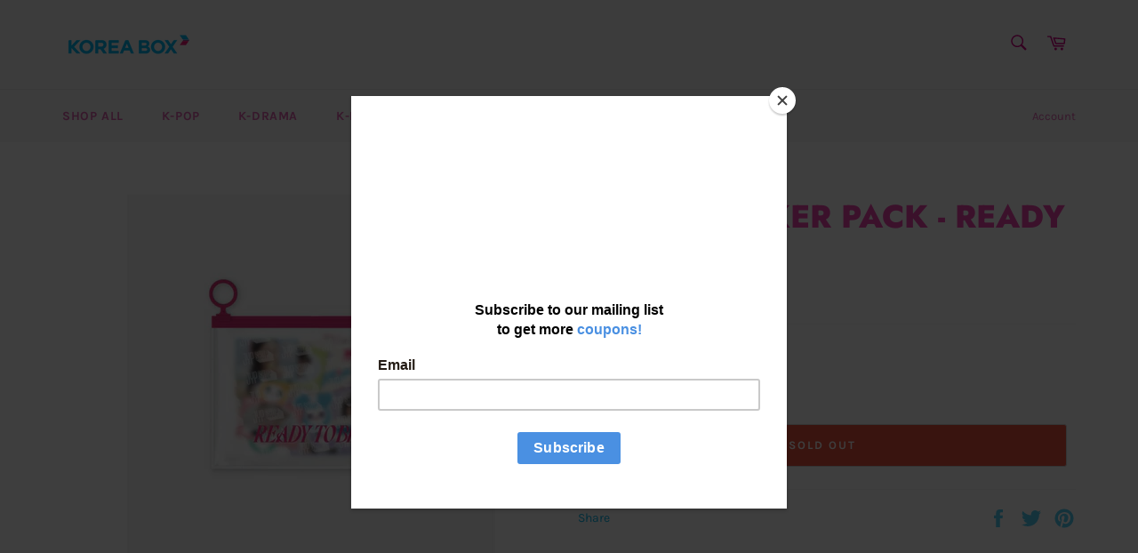

--- FILE ---
content_type: text/html; charset=utf-8
request_url: https://korea-box.com/products/twice-sticker-pack-ready-to-be
body_size: 25438
content:
<!doctype html>
<html class="no-js" lang="en">
<head>

  <meta charset="utf-8">
  <meta http-equiv="X-UA-Compatible" content="IE=edge,chrome=1">
  <meta name="viewport" content="width=device-width,initial-scale=1">
  <meta name="theme-color" content="#f7f7f7">

  
    <link rel="shortcut icon" href="//korea-box.com/cdn/shop/files/favicon_32x32.png?v=1613535743" type="image/png">
  

  <link rel="canonical" href="https://korea-box.com/products/twice-sticker-pack-ready-to-be">
  <title>
  TWICE STICKER PACK - READY TO BE &ndash; Korea Box
  </title>

  
    <meta name="description" content="- All of the information above is subject to change. - Small scratches and imperfections may be detected. This is not a defect. - For printed goods such as photo cards, scratches, nicks, and dents under 5MM and not on the face are not grounds for exchange/return. - Biodegradable packaging can easily tear. This is not e">
  

  <!-- /snippets/social-meta-tags.liquid -->




<meta property="og:site_name" content="Korea Box">
<meta property="og:url" content="https://korea-box.com/products/twice-sticker-pack-ready-to-be">
<meta property="og:title" content="TWICE STICKER PACK - READY TO BE">
<meta property="og:type" content="product">
<meta property="og:description" content="- All of the information above is subject to change. - Small scratches and imperfections may be detected. This is not a defect. - For printed goods such as photo cards, scratches, nicks, and dents under 5MM and not on the face are not grounds for exchange/return. - Biodegradable packaging can easily tear. This is not e">

  <meta property="og:price:amount" content="28.00">
  <meta property="og:price:currency" content="USD">

<meta property="og:image" content="http://korea-box.com/cdn/shop/products/TWICESTICKERPACK-READYTOBE_1200x1200.png?v=1681958980">
<meta property="og:image:secure_url" content="https://korea-box.com/cdn/shop/products/TWICESTICKERPACK-READYTOBE_1200x1200.png?v=1681958980">


  <meta name="twitter:site" content="@koreabox_korea">

<meta name="twitter:card" content="summary_large_image">
<meta name="twitter:title" content="TWICE STICKER PACK - READY TO BE">
<meta name="twitter:description" content="- All of the information above is subject to change. - Small scratches and imperfections may be detected. This is not a defect. - For printed goods such as photo cards, scratches, nicks, and dents under 5MM and not on the face are not grounds for exchange/return. - Biodegradable packaging can easily tear. This is not e">


  <script>
    document.documentElement.className = document.documentElement.className.replace('no-js', 'js');
  </script>

  <link href="//korea-box.com/cdn/shop/t/31/assets/theme.scss.css?v=26668757184497896771759259271" rel="stylesheet" type="text/css" media="all" />

  <script>
    window.theme = window.theme || {};

    theme.strings = {
      stockAvailable: "1 available",
      addToCart: "Add to Cart",
      soldOut: "Sold Out",
      unavailable: "Unavailable",
      noStockAvailable: "The item could not be added to your cart because there are not enough in stock.",
      willNotShipUntil: "Will not ship until [date]",
      willBeInStockAfter: "Will be in stock after [date]",
      totalCartDiscount: "You're saving [savings]",
      addressError: "Error looking up that address",
      addressNoResults: "No results for that address",
      addressQueryLimit: "You have exceeded the Google API usage limit. Consider upgrading to a \u003ca href=\"https:\/\/developers.google.com\/maps\/premium\/usage-limits\"\u003ePremium Plan\u003c\/a\u003e.",
      authError: "There was a problem authenticating your Google Maps API Key.",
      slideNumber: "Slide [slide_number], current"
    };
  </script>

  <script src="//korea-box.com/cdn/shop/t/31/assets/lazysizes.min.js?v=56045284683979784691563943072" async="async"></script>

  

  <script src="//korea-box.com/cdn/shop/t/31/assets/vendor.js?v=59352919779726365461563943072" defer="defer"></script>

  
    <script>
      window.theme = window.theme || {};
      theme.moneyFormat = "${{amount}}";
    </script>
  

  <script src="//korea-box.com/cdn/shop/t/31/assets/theme.js?v=33526341595114328801563943072" defer="defer"></script>

  <script>window.performance && window.performance.mark && window.performance.mark('shopify.content_for_header.start');</script><meta name="google-site-verification" content="SWAHzeizlBQM0IR1gbOXbknvCS6gZxTYAd6IhMmhnoc">
<meta id="shopify-digital-wallet" name="shopify-digital-wallet" content="/9001402/digital_wallets/dialog">
<meta name="shopify-checkout-api-token" content="fbbddebd9e51c0c8b4ae1667425c7963">
<meta id="in-context-paypal-metadata" data-shop-id="9001402" data-venmo-supported="false" data-environment="production" data-locale="en_US" data-paypal-v4="true" data-currency="USD">
<link rel="alternate" hreflang="x-default" href="https://korea-box.com/products/twice-sticker-pack-ready-to-be">
<link rel="alternate" hreflang="en" href="https://korea-box.com/products/twice-sticker-pack-ready-to-be">
<link rel="alternate" hreflang="en-GB" href="https://korea-box.com/en-gb/products/twice-sticker-pack-ready-to-be">
<link rel="alternate" type="application/json+oembed" href="https://korea-box.com/products/twice-sticker-pack-ready-to-be.oembed">
<script async="async" src="/checkouts/internal/preloads.js?locale=en-US"></script>
<script id="shopify-features" type="application/json">{"accessToken":"fbbddebd9e51c0c8b4ae1667425c7963","betas":["rich-media-storefront-analytics"],"domain":"korea-box.com","predictiveSearch":true,"shopId":9001402,"locale":"en"}</script>
<script>var Shopify = Shopify || {};
Shopify.shop = "korea-box.myshopify.com";
Shopify.locale = "en";
Shopify.currency = {"active":"USD","rate":"1.0"};
Shopify.country = "US";
Shopify.theme = {"name":"Venture","id":44749979721,"schema_name":"Venture","schema_version":"9.3.0","theme_store_id":775,"role":"main"};
Shopify.theme.handle = "null";
Shopify.theme.style = {"id":null,"handle":null};
Shopify.cdnHost = "korea-box.com/cdn";
Shopify.routes = Shopify.routes || {};
Shopify.routes.root = "/";</script>
<script type="module">!function(o){(o.Shopify=o.Shopify||{}).modules=!0}(window);</script>
<script>!function(o){function n(){var o=[];function n(){o.push(Array.prototype.slice.apply(arguments))}return n.q=o,n}var t=o.Shopify=o.Shopify||{};t.loadFeatures=n(),t.autoloadFeatures=n()}(window);</script>
<script id="shop-js-analytics" type="application/json">{"pageType":"product"}</script>
<script defer="defer" async type="module" src="//korea-box.com/cdn/shopifycloud/shop-js/modules/v2/client.init-shop-cart-sync_BT-GjEfc.en.esm.js"></script>
<script defer="defer" async type="module" src="//korea-box.com/cdn/shopifycloud/shop-js/modules/v2/chunk.common_D58fp_Oc.esm.js"></script>
<script defer="defer" async type="module" src="//korea-box.com/cdn/shopifycloud/shop-js/modules/v2/chunk.modal_xMitdFEc.esm.js"></script>
<script type="module">
  await import("//korea-box.com/cdn/shopifycloud/shop-js/modules/v2/client.init-shop-cart-sync_BT-GjEfc.en.esm.js");
await import("//korea-box.com/cdn/shopifycloud/shop-js/modules/v2/chunk.common_D58fp_Oc.esm.js");
await import("//korea-box.com/cdn/shopifycloud/shop-js/modules/v2/chunk.modal_xMitdFEc.esm.js");

  window.Shopify.SignInWithShop?.initShopCartSync?.({"fedCMEnabled":true,"windoidEnabled":true});

</script>
<script>(function() {
  var isLoaded = false;
  function asyncLoad() {
    if (isLoaded) return;
    isLoaded = true;
    var urls = ["https:\/\/gtranslate.io\/shopify\/gtranslate.js?shop=korea-box.myshopify.com","\/\/d2fyl8x7j0dy0l.cloudfront.net\/chat\/loader?cache=6784672597\u0026user_id=10988\u0026shop=korea-box.myshopify.com","https:\/\/static.rechargecdn.com\/static\/js\/recharge.js?shop=korea-box.myshopify.com","https:\/\/chimpstatic.com\/mcjs-connected\/js\/users\/fb2d4dd32b36bcb96326af5f2\/efdd798f51a80f2c2a88d05b4.js?shop=korea-box.myshopify.com","https:\/\/apps3.omegatheme.com\/twitter-multi-pixels\/client\/twitter-pixel.js?v=63e9e55d60bd3\u0026shop=korea-box.myshopify.com","https:\/\/adtrack.gropulse.com\/get_script?shop=korea-box.myshopify.com","https:\/\/d1639lhkj5l89m.cloudfront.net\/js\/storefront\/uppromote.js?shop=korea-box.myshopify.com","https:\/\/cdn.hextom.com\/js\/freeshippingbar.js?shop=korea-box.myshopify.com"];
    for (var i = 0; i < urls.length; i++) {
      var s = document.createElement('script');
      s.type = 'text/javascript';
      s.async = true;
      s.src = urls[i];
      var x = document.getElementsByTagName('script')[0];
      x.parentNode.insertBefore(s, x);
    }
  };
  if(window.attachEvent) {
    window.attachEvent('onload', asyncLoad);
  } else {
    window.addEventListener('load', asyncLoad, false);
  }
})();</script>
<script id="__st">var __st={"a":9001402,"offset":32400,"reqid":"02650830-d61c-49c4-bfc6-eb32c48aa22d-1769186177","pageurl":"korea-box.com\/products\/twice-sticker-pack-ready-to-be","u":"6cfaaff3c0cc","p":"product","rtyp":"product","rid":7476485292224};</script>
<script>window.ShopifyPaypalV4VisibilityTracking = true;</script>
<script id="captcha-bootstrap">!function(){'use strict';const t='contact',e='account',n='new_comment',o=[[t,t],['blogs',n],['comments',n],[t,'customer']],c=[[e,'customer_login'],[e,'guest_login'],[e,'recover_customer_password'],[e,'create_customer']],r=t=>t.map((([t,e])=>`form[action*='/${t}']:not([data-nocaptcha='true']) input[name='form_type'][value='${e}']`)).join(','),a=t=>()=>t?[...document.querySelectorAll(t)].map((t=>t.form)):[];function s(){const t=[...o],e=r(t);return a(e)}const i='password',u='form_key',d=['recaptcha-v3-token','g-recaptcha-response','h-captcha-response',i],f=()=>{try{return window.sessionStorage}catch{return}},m='__shopify_v',_=t=>t.elements[u];function p(t,e,n=!1){try{const o=window.sessionStorage,c=JSON.parse(o.getItem(e)),{data:r}=function(t){const{data:e,action:n}=t;return t[m]||n?{data:e,action:n}:{data:t,action:n}}(c);for(const[e,n]of Object.entries(r))t.elements[e]&&(t.elements[e].value=n);n&&o.removeItem(e)}catch(o){console.error('form repopulation failed',{error:o})}}const l='form_type',E='cptcha';function T(t){t.dataset[E]=!0}const w=window,h=w.document,L='Shopify',v='ce_forms',y='captcha';let A=!1;((t,e)=>{const n=(g='f06e6c50-85a8-45c8-87d0-21a2b65856fe',I='https://cdn.shopify.com/shopifycloud/storefront-forms-hcaptcha/ce_storefront_forms_captcha_hcaptcha.v1.5.2.iife.js',D={infoText:'Protected by hCaptcha',privacyText:'Privacy',termsText:'Terms'},(t,e,n)=>{const o=w[L][v],c=o.bindForm;if(c)return c(t,g,e,D).then(n);var r;o.q.push([[t,g,e,D],n]),r=I,A||(h.body.append(Object.assign(h.createElement('script'),{id:'captcha-provider',async:!0,src:r})),A=!0)});var g,I,D;w[L]=w[L]||{},w[L][v]=w[L][v]||{},w[L][v].q=[],w[L][y]=w[L][y]||{},w[L][y].protect=function(t,e){n(t,void 0,e),T(t)},Object.freeze(w[L][y]),function(t,e,n,w,h,L){const[v,y,A,g]=function(t,e,n){const i=e?o:[],u=t?c:[],d=[...i,...u],f=r(d),m=r(i),_=r(d.filter((([t,e])=>n.includes(e))));return[a(f),a(m),a(_),s()]}(w,h,L),I=t=>{const e=t.target;return e instanceof HTMLFormElement?e:e&&e.form},D=t=>v().includes(t);t.addEventListener('submit',(t=>{const e=I(t);if(!e)return;const n=D(e)&&!e.dataset.hcaptchaBound&&!e.dataset.recaptchaBound,o=_(e),c=g().includes(e)&&(!o||!o.value);(n||c)&&t.preventDefault(),c&&!n&&(function(t){try{if(!f())return;!function(t){const e=f();if(!e)return;const n=_(t);if(!n)return;const o=n.value;o&&e.removeItem(o)}(t);const e=Array.from(Array(32),(()=>Math.random().toString(36)[2])).join('');!function(t,e){_(t)||t.append(Object.assign(document.createElement('input'),{type:'hidden',name:u})),t.elements[u].value=e}(t,e),function(t,e){const n=f();if(!n)return;const o=[...t.querySelectorAll(`input[type='${i}']`)].map((({name:t})=>t)),c=[...d,...o],r={};for(const[a,s]of new FormData(t).entries())c.includes(a)||(r[a]=s);n.setItem(e,JSON.stringify({[m]:1,action:t.action,data:r}))}(t,e)}catch(e){console.error('failed to persist form',e)}}(e),e.submit())}));const S=(t,e)=>{t&&!t.dataset[E]&&(n(t,e.some((e=>e===t))),T(t))};for(const o of['focusin','change'])t.addEventListener(o,(t=>{const e=I(t);D(e)&&S(e,y())}));const B=e.get('form_key'),M=e.get(l),P=B&&M;t.addEventListener('DOMContentLoaded',(()=>{const t=y();if(P)for(const e of t)e.elements[l].value===M&&p(e,B);[...new Set([...A(),...v().filter((t=>'true'===t.dataset.shopifyCaptcha))])].forEach((e=>S(e,t)))}))}(h,new URLSearchParams(w.location.search),n,t,e,['guest_login'])})(!0,!0)}();</script>
<script integrity="sha256-4kQ18oKyAcykRKYeNunJcIwy7WH5gtpwJnB7kiuLZ1E=" data-source-attribution="shopify.loadfeatures" defer="defer" src="//korea-box.com/cdn/shopifycloud/storefront/assets/storefront/load_feature-a0a9edcb.js" crossorigin="anonymous"></script>
<script data-source-attribution="shopify.dynamic_checkout.dynamic.init">var Shopify=Shopify||{};Shopify.PaymentButton=Shopify.PaymentButton||{isStorefrontPortableWallets:!0,init:function(){window.Shopify.PaymentButton.init=function(){};var t=document.createElement("script");t.src="https://korea-box.com/cdn/shopifycloud/portable-wallets/latest/portable-wallets.en.js",t.type="module",document.head.appendChild(t)}};
</script>
<script data-source-attribution="shopify.dynamic_checkout.buyer_consent">
  function portableWalletsHideBuyerConsent(e){var t=document.getElementById("shopify-buyer-consent"),n=document.getElementById("shopify-subscription-policy-button");t&&n&&(t.classList.add("hidden"),t.setAttribute("aria-hidden","true"),n.removeEventListener("click",e))}function portableWalletsShowBuyerConsent(e){var t=document.getElementById("shopify-buyer-consent"),n=document.getElementById("shopify-subscription-policy-button");t&&n&&(t.classList.remove("hidden"),t.removeAttribute("aria-hidden"),n.addEventListener("click",e))}window.Shopify?.PaymentButton&&(window.Shopify.PaymentButton.hideBuyerConsent=portableWalletsHideBuyerConsent,window.Shopify.PaymentButton.showBuyerConsent=portableWalletsShowBuyerConsent);
</script>
<script data-source-attribution="shopify.dynamic_checkout.cart.bootstrap">document.addEventListener("DOMContentLoaded",(function(){function t(){return document.querySelector("shopify-accelerated-checkout-cart, shopify-accelerated-checkout")}if(t())Shopify.PaymentButton.init();else{new MutationObserver((function(e,n){t()&&(Shopify.PaymentButton.init(),n.disconnect())})).observe(document.body,{childList:!0,subtree:!0})}}));
</script>
<link id="shopify-accelerated-checkout-styles" rel="stylesheet" media="screen" href="https://korea-box.com/cdn/shopifycloud/portable-wallets/latest/accelerated-checkout-backwards-compat.css" crossorigin="anonymous">
<style id="shopify-accelerated-checkout-cart">
        #shopify-buyer-consent {
  margin-top: 1em;
  display: inline-block;
  width: 100%;
}

#shopify-buyer-consent.hidden {
  display: none;
}

#shopify-subscription-policy-button {
  background: none;
  border: none;
  padding: 0;
  text-decoration: underline;
  font-size: inherit;
  cursor: pointer;
}

#shopify-subscription-policy-button::before {
  box-shadow: none;
}

      </style>

<script>window.performance && window.performance.mark && window.performance.mark('shopify.content_for_header.end');</script>

  <script type="module">
    import { initializeApp } from 'https://www.gstatic.com/firebasejs/9.9.4/firebase-app.js'
    import {
      initializeAnalytics,
      logEvent,
    } from 'https://www.gstatic.com/firebasejs/9.9.4/firebase-analytics.js'
  
    const firebaseConfig = {
      apiKey: 'AIzaSyClxHdRNUCGbuZmsirAiwsdntLHeRA_yro',
      authDomain: 'koreabox-a8664.firebaseapp.com',
      projectId: 'koreabox-a8664',
      storageBucket: 'koreabox-a8664.appspot.com',
      messagingSenderId: '622532844288',
      appId: '1:622532844288:web:64d505fd9751521f6cf1e5',
      measurementId: 'G-F3CLT7DJRH',
    }
  
    const app = initializeApp(firebaseConfig)
    const analytics = initializeAnalytics(app)
  
    if(window.navigator.userAgent.includes(`fanarcade`)){
      logEvent(analytics, 'page_view', {
        page_title: document.title,
        page_location: window.location.href,
        agent: window.navigator.userAgent,
      })
    }else{
      logEvent(analytics, 'page_view', {
        page_title: document.title,
        page_location: window.location.href,
      })
    }
  </script>
  
<!-- Global site tag (gtag.js) - Google Ads: 860939830 -->
<script async src="https://www.googletagmanager.com/gtag/js?id=AW-860939830"></script>
<script>
  window.dataLayer = window.dataLayer || [];
  function gtag(){dataLayer.push(arguments);}
  gtag('js', new Date());

  gtag('config', 'AW-860939830');
  
  <!-- PerfectStorm Google Ads Start  [20230217] -->
    gtag('config', 'AW-11089058982');
  <!-- End PerfectStorm -->
</script>
<!-- Google Tag Manager -->
<script>(function(w,d,s,l,i){w[l]=w[l]||[];w[l].push({'gtm.start':
new Date().getTime(),event:'gtm.js'});var f=d.getElementsByTagName(s)[0],
j=d.createElement(s),dl=l!='dataLayer'?'&l='+l:'';j.async=true;j.src=
'https://www.googletagmanager.com/gtm.js?id='+i+dl;f.parentNode.insertBefore(j,f);
})(window,document,'script','dataLayer','GTM-PMMJJ6L');</script>
<!-- End Google Tag Manager -->

<!-- Perfectstorm Twitter conversion tracking base code [20230217] -->
<script>
  !function(e,t,n,s,u,a){e.twq||(s=e.twq=function(){s.exe?s.exe.apply(s,arguments):s.queue.push(arguments);
  },s.version='1.1',s.queue=[],u=t.createElement(n),u.async=!0,u.src='https://static.ads-twitter.com/uwt.js',
  a=t.getElementsByTagName(n)[0],a.parentNode.insertBefore(u,a))}(window,document,'script');
  twq('config','oduie');
</script>
<!-- End Perfectstorm Twitter conversion tracking base code -->

  

<script>
  var scriptAppend = document.createElement('script');
  var version = new Date().getTime();
  scriptAppend.src = 'https://apps.omegatheme.com/facebook-pixel/client/loading-custom-event.js?v=' + version;
  document.querySelector('head').appendChild(scriptAppend)
</script>

<div class="ot-multi-pixel"></div>

  <meta property="omega:tags" content="C: READY TO BE, G: TWICE, ">
  <meta property="omega:product" content="7476485292224">
  <meta property="omega:product_type" content="">
  <meta property="omega:collections" content="262442844352, 294301827264, 296039841984, ">





 <div class="ot-twitter-multi-pixel"></div>

  <meta property="omega:tags" content="C: READY TO BE, G: TWICE, ">
  <meta property="omega:product" content="7476485292224">
  <meta property="omega:product_type" content="">
  <meta property="omega:collections" content="262442844352, 294301827264, 296039841984, ">






  <script>
    var arrayTwitterPixelTrack = [];
    var listTwitterPixelByType = [];
  </script>
    
    

    
    

    
    

    
    

    
    

    
    

    
    

    
    

    
    
    


    
    
    


    
    
    

    
    
    

    
    

    
    
    


    
    
    


    
    
    

    
    
    

    
    

    
    
    


    
    
    


    
    
    

    
    
    

    
    

    
    
    


    
    
    


    
    
    

    
    
    
      
      <script>
        if (! arrayTwitterPixelTrack.includes('oduie')) {
          arrayTwitterPixelTrack.push('oduie');
        }
      </script>
    

    
    

    
    
    


    
    
    


    
    
    

    
    
    
      
      <script>
        if (! arrayTwitterPixelTrack.includes('tw-oduie-oduiz')) {
          arrayTwitterPixelTrack.push('tw-oduie-oduiz');
        }
      </script>
    

    
    

    
    
    


    
    
    


    
    
    

    
    
    
      
      <script>
        if (! arrayTwitterPixelTrack.includes('tw-oduie-ody5z')) {
          arrayTwitterPixelTrack.push('tw-oduie-ody5z');
        }
      </script>
    

    
    

    
    
    


    
    
    


    
    
    

    
    
    
<!-- BEGIN app block: shopify://apps/adtrack/blocks/google-ads-tracking/df585d93-9803-45b2-b3b3-a6b545cd03b0 -->
  <script>
    const gadsData = {"gAdsConversionIDValue":"11089058982","gAdsConversionLabelsValue":"iy_kCIuIm4sYEKa51qcp","trackingActivationStatus":"active"};
    sessionStorage.setItem('gropulseGAdsData', JSON.stringify(gadsData));
  </script>

<script>
  // Function to get URL parameters
  function gAdsGetUrlParameter(name) {
    name = name.replace(/[\[]/, '\\[').replace(/[\]]/, '\\]');
    const regex = new RegExp('[\\?&]' + name + '=([^&#]*)');
    const results = regex.exec(location.search);
    return results === null ? '' : decodeURIComponent(results[1].replace(/\+/g, ' '));
  }

  // Get tracking parameters from URL
  const gropulseGclid = gAdsGetUrlParameter('gclid');
  const gropulseGbraid = gAdsGetUrlParameter('gbraid');
  const gropulseWbraid = gAdsGetUrlParameter('wbraid');

  // Save to localStorage with timestamp if parameters exist
  if (gropulseGclid || gropulseGbraid || gropulseWbraid) {
    const attributionData = {
      gclid: gropulseGclid || '',
      gbraid: gropulseGbraid || '',
      wbraid: gropulseWbraid || '',
      timestamp: Date.now(),
      url: window.location.href
    };
    localStorage.setItem('gropulseAttribution', JSON.stringify(attributionData));
  }
</script>




<!-- END app block --><link href="https://monorail-edge.shopifysvc.com" rel="dns-prefetch">
<script>(function(){if ("sendBeacon" in navigator && "performance" in window) {try {var session_token_from_headers = performance.getEntriesByType('navigation')[0].serverTiming.find(x => x.name == '_s').description;} catch {var session_token_from_headers = undefined;}var session_cookie_matches = document.cookie.match(/_shopify_s=([^;]*)/);var session_token_from_cookie = session_cookie_matches && session_cookie_matches.length === 2 ? session_cookie_matches[1] : "";var session_token = session_token_from_headers || session_token_from_cookie || "";function handle_abandonment_event(e) {var entries = performance.getEntries().filter(function(entry) {return /monorail-edge.shopifysvc.com/.test(entry.name);});if (!window.abandonment_tracked && entries.length === 0) {window.abandonment_tracked = true;var currentMs = Date.now();var navigation_start = performance.timing.navigationStart;var payload = {shop_id: 9001402,url: window.location.href,navigation_start,duration: currentMs - navigation_start,session_token,page_type: "product"};window.navigator.sendBeacon("https://monorail-edge.shopifysvc.com/v1/produce", JSON.stringify({schema_id: "online_store_buyer_site_abandonment/1.1",payload: payload,metadata: {event_created_at_ms: currentMs,event_sent_at_ms: currentMs}}));}}window.addEventListener('pagehide', handle_abandonment_event);}}());</script>
<script id="web-pixels-manager-setup">(function e(e,d,r,n,o){if(void 0===o&&(o={}),!Boolean(null===(a=null===(i=window.Shopify)||void 0===i?void 0:i.analytics)||void 0===a?void 0:a.replayQueue)){var i,a;window.Shopify=window.Shopify||{};var t=window.Shopify;t.analytics=t.analytics||{};var s=t.analytics;s.replayQueue=[],s.publish=function(e,d,r){return s.replayQueue.push([e,d,r]),!0};try{self.performance.mark("wpm:start")}catch(e){}var l=function(){var e={modern:/Edge?\/(1{2}[4-9]|1[2-9]\d|[2-9]\d{2}|\d{4,})\.\d+(\.\d+|)|Firefox\/(1{2}[4-9]|1[2-9]\d|[2-9]\d{2}|\d{4,})\.\d+(\.\d+|)|Chrom(ium|e)\/(9{2}|\d{3,})\.\d+(\.\d+|)|(Maci|X1{2}).+ Version\/(15\.\d+|(1[6-9]|[2-9]\d|\d{3,})\.\d+)([,.]\d+|)( \(\w+\)|)( Mobile\/\w+|) Safari\/|Chrome.+OPR\/(9{2}|\d{3,})\.\d+\.\d+|(CPU[ +]OS|iPhone[ +]OS|CPU[ +]iPhone|CPU IPhone OS|CPU iPad OS)[ +]+(15[._]\d+|(1[6-9]|[2-9]\d|\d{3,})[._]\d+)([._]\d+|)|Android:?[ /-](13[3-9]|1[4-9]\d|[2-9]\d{2}|\d{4,})(\.\d+|)(\.\d+|)|Android.+Firefox\/(13[5-9]|1[4-9]\d|[2-9]\d{2}|\d{4,})\.\d+(\.\d+|)|Android.+Chrom(ium|e)\/(13[3-9]|1[4-9]\d|[2-9]\d{2}|\d{4,})\.\d+(\.\d+|)|SamsungBrowser\/([2-9]\d|\d{3,})\.\d+/,legacy:/Edge?\/(1[6-9]|[2-9]\d|\d{3,})\.\d+(\.\d+|)|Firefox\/(5[4-9]|[6-9]\d|\d{3,})\.\d+(\.\d+|)|Chrom(ium|e)\/(5[1-9]|[6-9]\d|\d{3,})\.\d+(\.\d+|)([\d.]+$|.*Safari\/(?![\d.]+ Edge\/[\d.]+$))|(Maci|X1{2}).+ Version\/(10\.\d+|(1[1-9]|[2-9]\d|\d{3,})\.\d+)([,.]\d+|)( \(\w+\)|)( Mobile\/\w+|) Safari\/|Chrome.+OPR\/(3[89]|[4-9]\d|\d{3,})\.\d+\.\d+|(CPU[ +]OS|iPhone[ +]OS|CPU[ +]iPhone|CPU IPhone OS|CPU iPad OS)[ +]+(10[._]\d+|(1[1-9]|[2-9]\d|\d{3,})[._]\d+)([._]\d+|)|Android:?[ /-](13[3-9]|1[4-9]\d|[2-9]\d{2}|\d{4,})(\.\d+|)(\.\d+|)|Mobile Safari.+OPR\/([89]\d|\d{3,})\.\d+\.\d+|Android.+Firefox\/(13[5-9]|1[4-9]\d|[2-9]\d{2}|\d{4,})\.\d+(\.\d+|)|Android.+Chrom(ium|e)\/(13[3-9]|1[4-9]\d|[2-9]\d{2}|\d{4,})\.\d+(\.\d+|)|Android.+(UC? ?Browser|UCWEB|U3)[ /]?(15\.([5-9]|\d{2,})|(1[6-9]|[2-9]\d|\d{3,})\.\d+)\.\d+|SamsungBrowser\/(5\.\d+|([6-9]|\d{2,})\.\d+)|Android.+MQ{2}Browser\/(14(\.(9|\d{2,})|)|(1[5-9]|[2-9]\d|\d{3,})(\.\d+|))(\.\d+|)|K[Aa][Ii]OS\/(3\.\d+|([4-9]|\d{2,})\.\d+)(\.\d+|)/},d=e.modern,r=e.legacy,n=navigator.userAgent;return n.match(d)?"modern":n.match(r)?"legacy":"unknown"}(),u="modern"===l?"modern":"legacy",c=(null!=n?n:{modern:"",legacy:""})[u],f=function(e){return[e.baseUrl,"/wpm","/b",e.hashVersion,"modern"===e.buildTarget?"m":"l",".js"].join("")}({baseUrl:d,hashVersion:r,buildTarget:u}),m=function(e){var d=e.version,r=e.bundleTarget,n=e.surface,o=e.pageUrl,i=e.monorailEndpoint;return{emit:function(e){var a=e.status,t=e.errorMsg,s=(new Date).getTime(),l=JSON.stringify({metadata:{event_sent_at_ms:s},events:[{schema_id:"web_pixels_manager_load/3.1",payload:{version:d,bundle_target:r,page_url:o,status:a,surface:n,error_msg:t},metadata:{event_created_at_ms:s}}]});if(!i)return console&&console.warn&&console.warn("[Web Pixels Manager] No Monorail endpoint provided, skipping logging."),!1;try{return self.navigator.sendBeacon.bind(self.navigator)(i,l)}catch(e){}var u=new XMLHttpRequest;try{return u.open("POST",i,!0),u.setRequestHeader("Content-Type","text/plain"),u.send(l),!0}catch(e){return console&&console.warn&&console.warn("[Web Pixels Manager] Got an unhandled error while logging to Monorail."),!1}}}}({version:r,bundleTarget:l,surface:e.surface,pageUrl:self.location.href,monorailEndpoint:e.monorailEndpoint});try{o.browserTarget=l,function(e){var d=e.src,r=e.async,n=void 0===r||r,o=e.onload,i=e.onerror,a=e.sri,t=e.scriptDataAttributes,s=void 0===t?{}:t,l=document.createElement("script"),u=document.querySelector("head"),c=document.querySelector("body");if(l.async=n,l.src=d,a&&(l.integrity=a,l.crossOrigin="anonymous"),s)for(var f in s)if(Object.prototype.hasOwnProperty.call(s,f))try{l.dataset[f]=s[f]}catch(e){}if(o&&l.addEventListener("load",o),i&&l.addEventListener("error",i),u)u.appendChild(l);else{if(!c)throw new Error("Did not find a head or body element to append the script");c.appendChild(l)}}({src:f,async:!0,onload:function(){if(!function(){var e,d;return Boolean(null===(d=null===(e=window.Shopify)||void 0===e?void 0:e.analytics)||void 0===d?void 0:d.initialized)}()){var d=window.webPixelsManager.init(e)||void 0;if(d){var r=window.Shopify.analytics;r.replayQueue.forEach((function(e){var r=e[0],n=e[1],o=e[2];d.publishCustomEvent(r,n,o)})),r.replayQueue=[],r.publish=d.publishCustomEvent,r.visitor=d.visitor,r.initialized=!0}}},onerror:function(){return m.emit({status:"failed",errorMsg:"".concat(f," has failed to load")})},sri:function(e){var d=/^sha384-[A-Za-z0-9+/=]+$/;return"string"==typeof e&&d.test(e)}(c)?c:"",scriptDataAttributes:o}),m.emit({status:"loading"})}catch(e){m.emit({status:"failed",errorMsg:(null==e?void 0:e.message)||"Unknown error"})}}})({shopId: 9001402,storefrontBaseUrl: "https://korea-box.com",extensionsBaseUrl: "https://extensions.shopifycdn.com/cdn/shopifycloud/web-pixels-manager",monorailEndpoint: "https://monorail-edge.shopifysvc.com/unstable/produce_batch",surface: "storefront-renderer",enabledBetaFlags: ["2dca8a86"],webPixelsConfigList: [{"id":"1588691136","configuration":"{\"shopId\":\"47407\",\"env\":\"production\",\"metaData\":\"[]\"}","eventPayloadVersion":"v1","runtimeContext":"STRICT","scriptVersion":"c5d4d7bbb4a4a4292a8a7b5334af7e3d","type":"APP","apiClientId":2773553,"privacyPurposes":[],"dataSharingAdjustments":{"protectedCustomerApprovalScopes":["read_customer_address","read_customer_email","read_customer_name","read_customer_personal_data","read_customer_phone"]}},{"id":"516751552","configuration":"{\"config\":\"{\\\"pixel_id\\\":\\\"G-F3CLT7DJRH\\\",\\\"target_country\\\":\\\"US\\\",\\\"gtag_events\\\":[{\\\"type\\\":\\\"begin_checkout\\\",\\\"action_label\\\":\\\"G-F3CLT7DJRH\\\"},{\\\"type\\\":\\\"search\\\",\\\"action_label\\\":\\\"G-F3CLT7DJRH\\\"},{\\\"type\\\":\\\"view_item\\\",\\\"action_label\\\":[\\\"G-F3CLT7DJRH\\\",\\\"MC-BVRP3SF3D8\\\"]},{\\\"type\\\":\\\"purchase\\\",\\\"action_label\\\":[\\\"G-F3CLT7DJRH\\\",\\\"MC-BVRP3SF3D8\\\"]},{\\\"type\\\":\\\"page_view\\\",\\\"action_label\\\":[\\\"G-F3CLT7DJRH\\\",\\\"MC-BVRP3SF3D8\\\"]},{\\\"type\\\":\\\"add_payment_info\\\",\\\"action_label\\\":\\\"G-F3CLT7DJRH\\\"},{\\\"type\\\":\\\"add_to_cart\\\",\\\"action_label\\\":\\\"G-F3CLT7DJRH\\\"}],\\\"enable_monitoring_mode\\\":false}\"}","eventPayloadVersion":"v1","runtimeContext":"OPEN","scriptVersion":"b2a88bafab3e21179ed38636efcd8a93","type":"APP","apiClientId":1780363,"privacyPurposes":[],"dataSharingAdjustments":{"protectedCustomerApprovalScopes":["read_customer_address","read_customer_email","read_customer_name","read_customer_personal_data","read_customer_phone"]}},{"id":"451608768","configuration":"{\"pixelCode\":\"CFKTE43C77U0HQ6ANDR0\"}","eventPayloadVersion":"v1","runtimeContext":"STRICT","scriptVersion":"22e92c2ad45662f435e4801458fb78cc","type":"APP","apiClientId":4383523,"privacyPurposes":["ANALYTICS","MARKETING","SALE_OF_DATA"],"dataSharingAdjustments":{"protectedCustomerApprovalScopes":["read_customer_address","read_customer_email","read_customer_name","read_customer_personal_data","read_customer_phone"]}},{"id":"57508032","eventPayloadVersion":"v1","runtimeContext":"LAX","scriptVersion":"1","type":"CUSTOM","privacyPurposes":["MARKETING"],"name":"Meta pixel (migrated)"},{"id":"shopify-app-pixel","configuration":"{}","eventPayloadVersion":"v1","runtimeContext":"STRICT","scriptVersion":"0450","apiClientId":"shopify-pixel","type":"APP","privacyPurposes":["ANALYTICS","MARKETING"]},{"id":"shopify-custom-pixel","eventPayloadVersion":"v1","runtimeContext":"LAX","scriptVersion":"0450","apiClientId":"shopify-pixel","type":"CUSTOM","privacyPurposes":["ANALYTICS","MARKETING"]}],isMerchantRequest: false,initData: {"shop":{"name":"Korea Box","paymentSettings":{"currencyCode":"USD"},"myshopifyDomain":"korea-box.myshopify.com","countryCode":"KR","storefrontUrl":"https:\/\/korea-box.com"},"customer":null,"cart":null,"checkout":null,"productVariants":[{"price":{"amount":28.0,"currencyCode":"USD"},"product":{"title":"TWICE STICKER PACK - READY TO BE","vendor":"Korea Box","id":"7476485292224","untranslatedTitle":"TWICE STICKER PACK - READY TO BE","url":"\/products\/twice-sticker-pack-ready-to-be","type":""},"id":"43608185798848","image":{"src":"\/\/korea-box.com\/cdn\/shop\/products\/TWICESTICKERPACK-READYTOBE.png?v=1681958980"},"sku":"","title":"Default Title","untranslatedTitle":"Default Title"}],"purchasingCompany":null},},"https://korea-box.com/cdn","fcfee988w5aeb613cpc8e4bc33m6693e112",{"modern":"","legacy":""},{"shopId":"9001402","storefrontBaseUrl":"https:\/\/korea-box.com","extensionBaseUrl":"https:\/\/extensions.shopifycdn.com\/cdn\/shopifycloud\/web-pixels-manager","surface":"storefront-renderer","enabledBetaFlags":"[\"2dca8a86\"]","isMerchantRequest":"false","hashVersion":"fcfee988w5aeb613cpc8e4bc33m6693e112","publish":"custom","events":"[[\"page_viewed\",{}],[\"product_viewed\",{\"productVariant\":{\"price\":{\"amount\":28.0,\"currencyCode\":\"USD\"},\"product\":{\"title\":\"TWICE STICKER PACK - READY TO BE\",\"vendor\":\"Korea Box\",\"id\":\"7476485292224\",\"untranslatedTitle\":\"TWICE STICKER PACK - READY TO BE\",\"url\":\"\/products\/twice-sticker-pack-ready-to-be\",\"type\":\"\"},\"id\":\"43608185798848\",\"image\":{\"src\":\"\/\/korea-box.com\/cdn\/shop\/products\/TWICESTICKERPACK-READYTOBE.png?v=1681958980\"},\"sku\":\"\",\"title\":\"Default Title\",\"untranslatedTitle\":\"Default Title\"}}]]"});</script><script>
  window.ShopifyAnalytics = window.ShopifyAnalytics || {};
  window.ShopifyAnalytics.meta = window.ShopifyAnalytics.meta || {};
  window.ShopifyAnalytics.meta.currency = 'USD';
  var meta = {"product":{"id":7476485292224,"gid":"gid:\/\/shopify\/Product\/7476485292224","vendor":"Korea Box","type":"","handle":"twice-sticker-pack-ready-to-be","variants":[{"id":43608185798848,"price":2800,"name":"TWICE STICKER PACK - READY TO BE","public_title":null,"sku":""}],"remote":false},"page":{"pageType":"product","resourceType":"product","resourceId":7476485292224,"requestId":"02650830-d61c-49c4-bfc6-eb32c48aa22d-1769186177"}};
  for (var attr in meta) {
    window.ShopifyAnalytics.meta[attr] = meta[attr];
  }
</script>
<script class="analytics">
  (function () {
    var customDocumentWrite = function(content) {
      var jquery = null;

      if (window.jQuery) {
        jquery = window.jQuery;
      } else if (window.Checkout && window.Checkout.$) {
        jquery = window.Checkout.$;
      }

      if (jquery) {
        jquery('body').append(content);
      }
    };

    var hasLoggedConversion = function(token) {
      if (token) {
        return document.cookie.indexOf('loggedConversion=' + token) !== -1;
      }
      return false;
    }

    var setCookieIfConversion = function(token) {
      if (token) {
        var twoMonthsFromNow = new Date(Date.now());
        twoMonthsFromNow.setMonth(twoMonthsFromNow.getMonth() + 2);

        document.cookie = 'loggedConversion=' + token + '; expires=' + twoMonthsFromNow;
      }
    }

    var trekkie = window.ShopifyAnalytics.lib = window.trekkie = window.trekkie || [];
    if (trekkie.integrations) {
      return;
    }
    trekkie.methods = [
      'identify',
      'page',
      'ready',
      'track',
      'trackForm',
      'trackLink'
    ];
    trekkie.factory = function(method) {
      return function() {
        var args = Array.prototype.slice.call(arguments);
        args.unshift(method);
        trekkie.push(args);
        return trekkie;
      };
    };
    for (var i = 0; i < trekkie.methods.length; i++) {
      var key = trekkie.methods[i];
      trekkie[key] = trekkie.factory(key);
    }
    trekkie.load = function(config) {
      trekkie.config = config || {};
      trekkie.config.initialDocumentCookie = document.cookie;
      var first = document.getElementsByTagName('script')[0];
      var script = document.createElement('script');
      script.type = 'text/javascript';
      script.onerror = function(e) {
        var scriptFallback = document.createElement('script');
        scriptFallback.type = 'text/javascript';
        scriptFallback.onerror = function(error) {
                var Monorail = {
      produce: function produce(monorailDomain, schemaId, payload) {
        var currentMs = new Date().getTime();
        var event = {
          schema_id: schemaId,
          payload: payload,
          metadata: {
            event_created_at_ms: currentMs,
            event_sent_at_ms: currentMs
          }
        };
        return Monorail.sendRequest("https://" + monorailDomain + "/v1/produce", JSON.stringify(event));
      },
      sendRequest: function sendRequest(endpointUrl, payload) {
        // Try the sendBeacon API
        if (window && window.navigator && typeof window.navigator.sendBeacon === 'function' && typeof window.Blob === 'function' && !Monorail.isIos12()) {
          var blobData = new window.Blob([payload], {
            type: 'text/plain'
          });

          if (window.navigator.sendBeacon(endpointUrl, blobData)) {
            return true;
          } // sendBeacon was not successful

        } // XHR beacon

        var xhr = new XMLHttpRequest();

        try {
          xhr.open('POST', endpointUrl);
          xhr.setRequestHeader('Content-Type', 'text/plain');
          xhr.send(payload);
        } catch (e) {
          console.log(e);
        }

        return false;
      },
      isIos12: function isIos12() {
        return window.navigator.userAgent.lastIndexOf('iPhone; CPU iPhone OS 12_') !== -1 || window.navigator.userAgent.lastIndexOf('iPad; CPU OS 12_') !== -1;
      }
    };
    Monorail.produce('monorail-edge.shopifysvc.com',
      'trekkie_storefront_load_errors/1.1',
      {shop_id: 9001402,
      theme_id: 44749979721,
      app_name: "storefront",
      context_url: window.location.href,
      source_url: "//korea-box.com/cdn/s/trekkie.storefront.8d95595f799fbf7e1d32231b9a28fd43b70c67d3.min.js"});

        };
        scriptFallback.async = true;
        scriptFallback.src = '//korea-box.com/cdn/s/trekkie.storefront.8d95595f799fbf7e1d32231b9a28fd43b70c67d3.min.js';
        first.parentNode.insertBefore(scriptFallback, first);
      };
      script.async = true;
      script.src = '//korea-box.com/cdn/s/trekkie.storefront.8d95595f799fbf7e1d32231b9a28fd43b70c67d3.min.js';
      first.parentNode.insertBefore(script, first);
    };
    trekkie.load(
      {"Trekkie":{"appName":"storefront","development":false,"defaultAttributes":{"shopId":9001402,"isMerchantRequest":null,"themeId":44749979721,"themeCityHash":"18247718455964230682","contentLanguage":"en","currency":"USD","eventMetadataId":"06b4a2b8-7f7b-4930-b1b6-5cb04f4d1922"},"isServerSideCookieWritingEnabled":true,"monorailRegion":"shop_domain","enabledBetaFlags":["65f19447"]},"Session Attribution":{},"S2S":{"facebookCapiEnabled":false,"source":"trekkie-storefront-renderer","apiClientId":580111}}
    );

    var loaded = false;
    trekkie.ready(function() {
      if (loaded) return;
      loaded = true;

      window.ShopifyAnalytics.lib = window.trekkie;

      var originalDocumentWrite = document.write;
      document.write = customDocumentWrite;
      try { window.ShopifyAnalytics.merchantGoogleAnalytics.call(this); } catch(error) {};
      document.write = originalDocumentWrite;

      window.ShopifyAnalytics.lib.page(null,{"pageType":"product","resourceType":"product","resourceId":7476485292224,"requestId":"02650830-d61c-49c4-bfc6-eb32c48aa22d-1769186177","shopifyEmitted":true});

      var match = window.location.pathname.match(/checkouts\/(.+)\/(thank_you|post_purchase)/)
      var token = match? match[1]: undefined;
      if (!hasLoggedConversion(token)) {
        setCookieIfConversion(token);
        window.ShopifyAnalytics.lib.track("Viewed Product",{"currency":"USD","variantId":43608185798848,"productId":7476485292224,"productGid":"gid:\/\/shopify\/Product\/7476485292224","name":"TWICE STICKER PACK - READY TO BE","price":"28.00","sku":"","brand":"Korea Box","variant":null,"category":"","nonInteraction":true,"remote":false},undefined,undefined,{"shopifyEmitted":true});
      window.ShopifyAnalytics.lib.track("monorail:\/\/trekkie_storefront_viewed_product\/1.1",{"currency":"USD","variantId":43608185798848,"productId":7476485292224,"productGid":"gid:\/\/shopify\/Product\/7476485292224","name":"TWICE STICKER PACK - READY TO BE","price":"28.00","sku":"","brand":"Korea Box","variant":null,"category":"","nonInteraction":true,"remote":false,"referer":"https:\/\/korea-box.com\/products\/twice-sticker-pack-ready-to-be"});
      }
    });


        var eventsListenerScript = document.createElement('script');
        eventsListenerScript.async = true;
        eventsListenerScript.src = "//korea-box.com/cdn/shopifycloud/storefront/assets/shop_events_listener-3da45d37.js";
        document.getElementsByTagName('head')[0].appendChild(eventsListenerScript);

})();</script>
  <script>
  if (!window.ga || (window.ga && typeof window.ga !== 'function')) {
    window.ga = function ga() {
      (window.ga.q = window.ga.q || []).push(arguments);
      if (window.Shopify && window.Shopify.analytics && typeof window.Shopify.analytics.publish === 'function') {
        window.Shopify.analytics.publish("ga_stub_called", {}, {sendTo: "google_osp_migration"});
      }
      console.error("Shopify's Google Analytics stub called with:", Array.from(arguments), "\nSee https://help.shopify.com/manual/promoting-marketing/pixels/pixel-migration#google for more information.");
    };
    if (window.Shopify && window.Shopify.analytics && typeof window.Shopify.analytics.publish === 'function') {
      window.Shopify.analytics.publish("ga_stub_initialized", {}, {sendTo: "google_osp_migration"});
    }
  }
</script>
<script
  defer
  src="https://korea-box.com/cdn/shopifycloud/perf-kit/shopify-perf-kit-3.0.4.min.js"
  data-application="storefront-renderer"
  data-shop-id="9001402"
  data-render-region="gcp-us-central1"
  data-page-type="product"
  data-theme-instance-id="44749979721"
  data-theme-name="Venture"
  data-theme-version="9.3.0"
  data-monorail-region="shop_domain"
  data-resource-timing-sampling-rate="10"
  data-shs="true"
  data-shs-beacon="true"
  data-shs-export-with-fetch="true"
  data-shs-logs-sample-rate="1"
  data-shs-beacon-endpoint="https://korea-box.com/api/collect"
></script>
</head>

<body class="template-product" >

  <a class="in-page-link visually-hidden skip-link" href="#MainContent">
    Skip to content
  </a>

  <div id="shopify-section-header" class="shopify-section"><style>
.site-header__logo img {
  max-width: 150px;
}
</style>

<div id="NavDrawer" class="drawer drawer--left">
  <div class="drawer__inner">
    <form action="/search" method="get" class="drawer__search" role="search">
      <input type="search" name="q" placeholder="Search" aria-label="Search" class="drawer__search-input">

      <button type="submit" class="text-link drawer__search-submit">
        <svg aria-hidden="true" focusable="false" role="presentation" class="icon icon-search" viewBox="0 0 32 32"><path fill="#444" d="M21.839 18.771a10.012 10.012 0 0 0 1.57-5.39c0-5.548-4.493-10.048-10.034-10.048-5.548 0-10.041 4.499-10.041 10.048s4.493 10.048 10.034 10.048c2.012 0 3.886-.594 5.456-1.61l.455-.317 7.165 7.165 2.223-2.263-7.158-7.165.33-.468zM18.995 7.767c1.498 1.498 2.322 3.49 2.322 5.608s-.825 4.11-2.322 5.608c-1.498 1.498-3.49 2.322-5.608 2.322s-4.11-.825-5.608-2.322c-1.498-1.498-2.322-3.49-2.322-5.608s.825-4.11 2.322-5.608c1.498-1.498 3.49-2.322 5.608-2.322s4.11.825 5.608 2.322z"/></svg>
        <span class="icon__fallback-text">Search</span>
      </button>
    </form>
    <ul class="drawer__nav">
      
        

        
          <li class="drawer__nav-item">
            <a href="/collections/shop-all"
              class="drawer__nav-link drawer__nav-link--top-level"
              
            >
              SHOP ALL
            </a>
          </li>
        
      
        

        
          <li class="drawer__nav-item">
            <a href="/collections/k-pop"
              class="drawer__nav-link drawer__nav-link--top-level"
              
            >
              K-Pop
            </a>
          </li>
        
      
        

        
          <li class="drawer__nav-item">
            <a href="/collections/k-drama1"
              class="drawer__nav-link drawer__nav-link--top-level"
              
            >
              K-Drama
            </a>
          </li>
        
      
        

        
          <li class="drawer__nav-item">
            <a href="/collections/k-food1"
              class="drawer__nav-link drawer__nav-link--top-level"
              
            >
              K-Food
            </a>
          </li>
        
      
        

        
          <li class="drawer__nav-item">
            <a href="/collections/good-bye-summer-summer-sale"
              class="drawer__nav-link drawer__nav-link--top-level"
              
            >
              SALE
            </a>
          </li>
        
      
        

        
          <li class="drawer__nav-item">
            <a href="/pages/enjoy-brand-new-korean-items-at-your-home"
              class="drawer__nav-link drawer__nav-link--top-level"
              
            >
              ABOUT US
            </a>
          </li>
        
      

      
        
          <li class="drawer__nav-item">
            <a href="/account/login" class="drawer__nav-link drawer__nav-link--top-level">
              Account
            </a>
          </li>
        
      
    </ul>
  </div>
</div>

<header class="site-header page-element is-moved-by-drawer" role="banner" data-section-id="header" data-section-type="header">
  <div class="site-header__upper page-width">
    <div class="grid grid--table">
      <div class="grid__item small--one-quarter medium-up--hide">
        <button type="button" class="text-link site-header__link js-drawer-open-left">
          <span class="site-header__menu-toggle--open">
            <svg aria-hidden="true" focusable="false" role="presentation" class="icon icon-hamburger" viewBox="0 0 32 32"><path fill="#444" d="M4.889 14.958h22.222v2.222H4.889v-2.222zM4.889 8.292h22.222v2.222H4.889V8.292zM4.889 21.625h22.222v2.222H4.889v-2.222z"/></svg>
          </span>
          <span class="site-header__menu-toggle--close">
            <svg aria-hidden="true" focusable="false" role="presentation" class="icon icon-close" viewBox="0 0 32 32"><path fill="#444" d="M25.313 8.55l-1.862-1.862-7.45 7.45-7.45-7.45L6.689 8.55l7.45 7.45-7.45 7.45 1.862 1.862 7.45-7.45 7.45 7.45 1.862-1.862-7.45-7.45z"/></svg>
          </span>
          <span class="icon__fallback-text">Site navigation</span>
        </button>
      </div>
      <div class="grid__item small--one-half medium-up--two-thirds small--text-center">
        
          <div class="site-header__logo h1" itemscope itemtype="http://schema.org/Organization">
        
          
            
            <a href="/" itemprop="url" class="site-header__logo-link">
              <img src="//korea-box.com/cdn/shop/files/BOX_02f3e83f-7bf9-4035-8bc1-61e046002a00_150x.png?v=1613535610"
                   srcset="//korea-box.com/cdn/shop/files/BOX_02f3e83f-7bf9-4035-8bc1-61e046002a00_150x.png?v=1613535610 1x, //korea-box.com/cdn/shop/files/BOX_02f3e83f-7bf9-4035-8bc1-61e046002a00_150x@2x.png?v=1613535610 2x"
                   alt="KOREA BOX"
                   itemprop="logo">
            </a>
          
        
          </div>
        
      </div>

      <div class="grid__item small--one-quarter medium-up--one-third text-right">
        <div id="SiteNavSearchCart" class="site-header__search-cart-wrapper">
          <form action="/search" method="get" class="site-header__search small--hide" role="search">
            
              <label for="SiteNavSearch" class="visually-hidden">Search</label>
              <input type="search" name="q" id="SiteNavSearch" placeholder="Search" aria-label="Search" class="site-header__search-input">

            <button type="submit" class="text-link site-header__link site-header__search-submit">
              <svg aria-hidden="true" focusable="false" role="presentation" class="icon icon-search" viewBox="0 0 32 32"><path fill="#444" d="M21.839 18.771a10.012 10.012 0 0 0 1.57-5.39c0-5.548-4.493-10.048-10.034-10.048-5.548 0-10.041 4.499-10.041 10.048s4.493 10.048 10.034 10.048c2.012 0 3.886-.594 5.456-1.61l.455-.317 7.165 7.165 2.223-2.263-7.158-7.165.33-.468zM18.995 7.767c1.498 1.498 2.322 3.49 2.322 5.608s-.825 4.11-2.322 5.608c-1.498 1.498-3.49 2.322-5.608 2.322s-4.11-.825-5.608-2.322c-1.498-1.498-2.322-3.49-2.322-5.608s.825-4.11 2.322-5.608c1.498-1.498 3.49-2.322 5.608-2.322s4.11.825 5.608 2.322z"/></svg>
              <span class="icon__fallback-text">Search</span>
            </button>
          </form>

          <a href="/cart" class="site-header__link site-header__cart">
            <svg aria-hidden="true" focusable="false" role="presentation" class="icon icon-cart" viewBox="0 0 31 32"><path d="M14.568 25.629c-1.222 0-2.111.889-2.111 2.111 0 1.111 1 2.111 2.111 2.111 1.222 0 2.111-.889 2.111-2.111s-.889-2.111-2.111-2.111zm10.22 0c-1.222 0-2.111.889-2.111 2.111 0 1.111 1 2.111 2.111 2.111 1.222 0 2.111-.889 2.111-2.111s-.889-2.111-2.111-2.111zm2.555-3.777H12.457L7.347 7.078c-.222-.333-.555-.667-1-.667H1.792c-.667 0-1.111.444-1.111 1s.444 1 1.111 1h3.777l5.11 14.885c.111.444.555.666 1 .666h15.663c.555 0 1.111-.444 1.111-1 0-.666-.555-1.111-1.111-1.111zm2.333-11.442l-18.44-1.555h-.111c-.555 0-.777.333-.667.889l3.222 9.22c.222.555.889 1 1.444 1h13.441c.555 0 1.111-.444 1.222-1l.778-7.443c.111-.555-.333-1.111-.889-1.111zm-2 7.443H15.568l-2.333-6.776 15.108 1.222-.666 5.554z"/></svg>
            <span class="icon__fallback-text">Cart</span>
            <span class="site-header__cart-indicator hide"></span>
          </a>

        </div>
      </div>
    </div>
  </div>

  <div id="StickNavWrapper">
    <div id="StickyBar" class="sticky">
      <nav class="nav-bar small--hide" role="navigation" id="StickyNav">
        <div class="page-width">
          <div class="grid grid--table">
            <div class="grid__item four-fifths" id="SiteNavParent">
              <button type="button" class="hide text-link site-nav__link site-nav__link--compressed js-drawer-open-left" id="SiteNavCompressed">
                <svg aria-hidden="true" focusable="false" role="presentation" class="icon icon-hamburger" viewBox="0 0 32 32"><path fill="#444" d="M4.889 14.958h22.222v2.222H4.889v-2.222zM4.889 8.292h22.222v2.222H4.889V8.292zM4.889 21.625h22.222v2.222H4.889v-2.222z"/></svg>
                <span class="site-nav__link-menu-label">Menu</span>
                <span class="icon__fallback-text">Site navigation</span>
              </button>
              <ul class="site-nav list--inline" id="SiteNav">
                
                  

                  
                  
                  
                  

                  

                  
                  

                  
                    <li class="site-nav__item">
                      <a href="/collections/shop-all" class="site-nav__link">
                        SHOP ALL
                      </a>
                    </li>
                  
                
                  

                  
                  
                  
                  

                  

                  
                  

                  
                    <li class="site-nav__item">
                      <a href="/collections/k-pop" class="site-nav__link">
                        K-Pop
                      </a>
                    </li>
                  
                
                  

                  
                  
                  
                  

                  

                  
                  

                  
                    <li class="site-nav__item">
                      <a href="/collections/k-drama1" class="site-nav__link">
                        K-Drama
                      </a>
                    </li>
                  
                
                  

                  
                  
                  
                  

                  

                  
                  

                  
                    <li class="site-nav__item">
                      <a href="/collections/k-food1" class="site-nav__link">
                        K-Food
                      </a>
                    </li>
                  
                
                  

                  
                  
                  
                  

                  

                  
                  

                  
                    <li class="site-nav__item">
                      <a href="/collections/good-bye-summer-summer-sale" class="site-nav__link">
                        SALE
                      </a>
                    </li>
                  
                
                  

                  
                  
                  
                  

                  

                  
                  

                  
                    <li class="site-nav__item">
                      <a href="/pages/enjoy-brand-new-korean-items-at-your-home" class="site-nav__link">
                        ABOUT US
                      </a>
                    </li>
                  
                
              </ul>
            </div>
            <div class="grid__item one-fifth text-right">
              <div class="sticky-only" id="StickyNavSearchCart"></div>
              
                <div class="customer-login-links sticky-hidden">
                  
                    <a href="/account/login" id="customer_login_link">Account</a>
                  
                </div>
              
            </div>
          </div>
        </div>
      </nav>
      <div id="NotificationSuccess" class="notification notification--success" aria-hidden="true">
        <div class="page-width notification__inner notification__inner--has-link">
          <a href="/cart" class="notification__link">
            <span class="notification__message">Item added to cart. <span>View cart and check out</span>.</span>
          </a>
          <button type="button" class="text-link notification__close">
            <svg aria-hidden="true" focusable="false" role="presentation" class="icon icon-close" viewBox="0 0 32 32"><path fill="#444" d="M25.313 8.55l-1.862-1.862-7.45 7.45-7.45-7.45L6.689 8.55l7.45 7.45-7.45 7.45 1.862 1.862 7.45-7.45 7.45 7.45 1.862-1.862-7.45-7.45z"/></svg>
            <span class="icon__fallback-text">Close</span>
          </button>
        </div>
      </div>
      <div id="NotificationError" class="notification notification--error" aria-hidden="true">
        <div class="page-width notification__inner">
          <span class="notification__message notification__message--error" aria-live="assertive" aria-atomic="true"></span>
          <button type="button" class="text-link notification__close">
            <svg aria-hidden="true" focusable="false" role="presentation" class="icon icon-close" viewBox="0 0 32 32"><path fill="#444" d="M25.313 8.55l-1.862-1.862-7.45 7.45-7.45-7.45L6.689 8.55l7.45 7.45-7.45 7.45 1.862 1.862 7.45-7.45 7.45 7.45 1.862-1.862-7.45-7.45z"/></svg>
            <span class="icon__fallback-text">Close</span>
          </button>
        </div>
      </div>
    </div>
  </div>

  
  <div id="gtranslate_wrapper" style="display:none;position:absolute;top:0;right:8%;z-index:9999999999;"><!-- GTranslate: https://gtranslate.io/ -->
<style type="text/css">
.switcher {font-family:mont;font-size:10pt;text-align:left;cursor:pointer;overflow:hidden;width:163px;line-height:17px;}
.switcher a {text-decoration:none;display:block;font-size:10pt;-webkit-box-sizing:content-box;-moz-box-sizing:content-box;box-sizing:content-box;}
.switcher a img {vertical-align:middle;display:inline;border:0;padding:0;margin:0;opacity:0.8;}
.switcher a:hover img {opacity:1;}
.switcher .selected {background:#FFFFFF url(//cdn.gtranslate.net/shopify/assets/switcher.png) repeat-x;position:relative;z-index:9999;}
.switcher .selected a {border:1px solid #CCCCCC;background:url(//cdn.gtranslate.net/shopify/assets/arrow_down.png) 146px center no-repeat;color:#666666;padding:3px 5px;width:151px;}
.switcher .selected a.open {background-image:url(//cdn.gtranslate.net/shopify/assets/arrow_up.png)}
.switcher .selected a:hover {background:#F0F0F0 url(//cdn.gtranslate.net/shopify/assets/arrow_down.png) 146px center no-repeat;}
.switcher .option {position:relative;z-index:9998;border-left:1px solid #CCCCCC;border-right:1px solid #CCCCCC;border-bottom:1px solid #CCCCCC;background-color:#EEEEEE;display:none;width:161px;max-height:198px;-webkit-box-sizing:content-box;-moz-box-sizing:content-box;box-sizing:content-box;overflow-y:auto;overflow-x:hidden;}
.switcher .option a {color:#000;padding:3px 5px;}
.switcher .option a:hover {background:#FFC;}
.switcher .option a.selected {background:#FFC;}
#selected_lang_name {float: none;}
.l_name {float: none !important;margin: 0;}
.switcher .option::-webkit-scrollbar-track{-webkit-box-shadow:inset 0 0 3px rgba(0,0,0,0.3);border-radius:5px;background-color:#F5F5F5;}
.switcher .option::-webkit-scrollbar {width:5px;}
.switcher .option::-webkit-scrollbar-thumb {border-radius:5px;-webkit-box-shadow: inset 0 0 3px rgba(0,0,0,.3);background-color:#888;}
</style>

<div class="switcher notranslate">
<div class="selected">
<a href="#" onclick="return false;"><img src="//cdn.gtranslate.net/shopify/assets/flags/16/en.png" height="16" width="16" alt="en" /> English</a>
</div>
<div class="option">
<a href="#" onclick="doGTranslate('en|da');jQuery('div.switcher div.selected a').html(jQuery(this).html());return false;" title="Danish" class="nturl"><img data-gt-lazy-src="//cdn.gtranslate.net/shopify/assets/flags/16/da.png" height="16" width="16" alt="da" /> Danish</a><a href="#" onclick="doGTranslate('en|nl');jQuery('div.switcher div.selected a').html(jQuery(this).html());return false;" title="Dutch" class="nturl"><img data-gt-lazy-src="//cdn.gtranslate.net/shopify/assets/flags/16/nl.png" height="16" width="16" alt="nl" /> Dutch</a><a href="#" onclick="doGTranslate('en|en');jQuery('div.switcher div.selected a').html(jQuery(this).html());return false;" title="English" class="nturl selected"><img data-gt-lazy-src="//cdn.gtranslate.net/shopify/assets/flags/16/en.png" height="16" width="16" alt="en" /> English</a><a href="#" onclick="doGTranslate('en|fi');jQuery('div.switcher div.selected a').html(jQuery(this).html());return false;" title="Finnish" class="nturl"><img data-gt-lazy-src="//cdn.gtranslate.net/shopify/assets/flags/16/fi.png" height="16" width="16" alt="fi" /> Finnish</a><a href="#" onclick="doGTranslate('en|fr');jQuery('div.switcher div.selected a').html(jQuery(this).html());return false;" title="French" class="nturl"><img data-gt-lazy-src="//cdn.gtranslate.net/shopify/assets/flags/16/fr.png" height="16" width="16" alt="fr" /> French</a><a href="#" onclick="doGTranslate('en|de');jQuery('div.switcher div.selected a').html(jQuery(this).html());return false;" title="German" class="nturl"><img data-gt-lazy-src="//cdn.gtranslate.net/shopify/assets/flags/16/de.png" height="16" width="16" alt="de" /> German</a><a href="#" onclick="doGTranslate('en|hu');jQuery('div.switcher div.selected a').html(jQuery(this).html());return false;" title="Hungarian" class="nturl"><img data-gt-lazy-src="//cdn.gtranslate.net/shopify/assets/flags/16/hu.png" height="16" width="16" alt="hu" /> Hungarian</a><a href="#" onclick="doGTranslate('en|it');jQuery('div.switcher div.selected a').html(jQuery(this).html());return false;" title="Italian" class="nturl"><img data-gt-lazy-src="//cdn.gtranslate.net/shopify/assets/flags/16/it.png" height="16" width="16" alt="it" /> Italian</a><a href="#" onclick="doGTranslate('en|ja');jQuery('div.switcher div.selected a').html(jQuery(this).html());return false;" title="Japanese" class="nturl"><img data-gt-lazy-src="//cdn.gtranslate.net/shopify/assets/flags/16/ja.png" height="16" width="16" alt="ja" /> Japanese</a><a href="#" onclick="doGTranslate('en|lb');jQuery('div.switcher div.selected a').html(jQuery(this).html());return false;" title="Luxembourgish" class="nturl"><img data-gt-lazy-src="//cdn.gtranslate.net/shopify/assets/flags/16/lb.png" height="16" width="16" alt="lb" /> Luxembourgish</a><a href="#" onclick="doGTranslate('en|no');jQuery('div.switcher div.selected a').html(jQuery(this).html());return false;" title="Norwegian" class="nturl"><img data-gt-lazy-src="//cdn.gtranslate.net/shopify/assets/flags/16/no.png" height="16" width="16" alt="no" /> Norwegian</a><a href="#" onclick="doGTranslate('en|pl');jQuery('div.switcher div.selected a').html(jQuery(this).html());return false;" title="Polish" class="nturl"><img data-gt-lazy-src="//cdn.gtranslate.net/shopify/assets/flags/16/pl.png" height="16" width="16" alt="pl" /> Polish</a><a href="#" onclick="doGTranslate('en|pt');jQuery('div.switcher div.selected a').html(jQuery(this).html());return false;" title="Portuguese" class="nturl"><img data-gt-lazy-src="//cdn.gtranslate.net/shopify/assets/flags/16/pt.png" height="16" width="16" alt="pt" /> Portuguese</a><a href="#" onclick="doGTranslate('en|ru');jQuery('div.switcher div.selected a').html(jQuery(this).html());return false;" title="Russian" class="nturl"><img data-gt-lazy-src="//cdn.gtranslate.net/shopify/assets/flags/16/ru.png" height="16" width="16" alt="ru" /> Russian</a><a href="#" onclick="doGTranslate('en|es');jQuery('div.switcher div.selected a').html(jQuery(this).html());return false;" title="Spanish" class="nturl"><img data-gt-lazy-src="//cdn.gtranslate.net/shopify/assets/flags/16/es.png" height="16" width="16" alt="es" /> Spanish</a><a href="#" onclick="doGTranslate('en|sv');jQuery('div.switcher div.selected a').html(jQuery(this).html());return false;" title="Swedish" class="nturl"><img data-gt-lazy-src="//cdn.gtranslate.net/shopify/assets/flags/16/sv.png" height="16" width="16" alt="sv" /> Swedish</a></div>
</div>
<script type="text/javascript">
function GTranslateGetCurrentLang() {var keyValue = document.cookie.match('(^|;) ?googtrans=([^;]*)(;|$)');return keyValue ? keyValue[2].split('/')[2] : null;}
function gt_loadScript(url,callback){var script=document.createElement("script");script.type="text/javascript";if(script.readyState){script.onreadystatechange=function(){if(script.readyState=="loaded"||script.readyState=="complete"){script.onreadystatechange=null;callback()}}}else{script.onload=function(){callback()}}script.src=url;document.getElementsByTagName("head")[0].appendChild(script)}
var gtSwitcherJS = function($){
$('.switcher .selected').click(function() {$('.switcher .option a img').each(function() {if(!$(this)[0].hasAttribute('src'))$(this).attr('src', $(this).attr('data-gt-lazy-src'))});if(!($('.switcher .option').is(':visible'))) {$('.switcher .option').stop(true,true).delay(100).slideDown(500);$('.switcher .selected a').toggleClass('open')}});
$('.switcher .option').bind('mousewheel', function(e) {var options = $('.switcher .option');if(options.is(':visible'))options.scrollTop(options.scrollTop() - e.originalEvent.wheelDelta);return false;});
$('body').not('.switcher').bind('click', function(e) {if($('.switcher .option').is(':visible') && e.target != $('.switcher .option').get(0)) {$('.switcher .option').stop(true,true).delay(100).slideUp(500);$('.switcher .selected a').toggleClass('open')}});
if(typeof GTranslateGetCurrentLang == 'function')if(GTranslateGetCurrentLang() != null)$(document).ready(function() {var lang_html = $('div.switcher div.option').find('img[alt="'+GTranslateGetCurrentLang()+'"]').parent().html();if(typeof lang_html != 'undefined')$('div.switcher div.selected a').html(lang_html.replace('data-gt-lazy-', ''));});
};
gt_loadScript("//ajax.googleapis.com/ajax/libs/jquery/1.12.4/jquery.min.js", function(){jQuery_gtranslate = jQuery.noConflict(true);gtSwitcherJS(jQuery_gtranslate);});
</script>

<style type="text/css">
#goog-gt-tt {display:none !important;}
.goog-te-banner-frame {display:none !important;}
.goog-te-menu-value:hover {text-decoration:none !important;}
body {top:0 !important;}
#google_translate_element2 {display:none!important;}
</style>

<div id="google_translate_element2"></div>
<script type="text/javascript">
function googleTranslateElementInit2() {new google.translate.TranslateElement({pageLanguage: 'en',autoDisplay: false}, 'google_translate_element2');}
</script><script type="text/javascript" src="//translate.google.com/translate_a/element.js?cb=googleTranslateElementInit2"></script>


<script type="text/javascript">
if(typeof GTranslateGetCurrentLang != 'function')function GTranslateGetCurrentLang() {var keyValue = document.cookie.match('(^|;) ?googtrans=([^;]*)(;|$)');return keyValue ? keyValue[2].split('/')[2] : null;}
function GTranslateFireEvent(element,event){try{if(document.createEventObject){var evt=document.createEventObject();element.fireEvent('on'+event,evt)}else{var evt=document.createEvent('HTMLEvents');evt.initEvent(event,true,true);element.dispatchEvent(evt)}}catch(e){}}
function doGTranslate(lang_pair){if(lang_pair.value)lang_pair=lang_pair.value;if(lang_pair=='')return;var lang=lang_pair.split('|')[1];if(GTranslateGetCurrentLang() == null && lang == lang_pair.split('|')[0])return;if(typeof ga!='undefined'){ga('send', 'event', 'GTranslate', lang, location.hostname+location.pathname+location.search);}else{if(typeof _gaq!='undefined')_gaq.push(['_trackEvent', 'GTranslate', lang, location.hostname+location.pathname+location.search]);}var teCombo;var sel=document.getElementsByTagName('select');for(var i=0;i<sel.length;i++)if(/goog-te-combo/.test(sel[i].className))teCombo=sel[i];if(document.getElementById('google_translate_element2')==null||document.getElementById('google_translate_element2').innerHTML.length==0||teCombo.length==0||teCombo.innerHTML.length==0){setTimeout(function(){doGTranslate(lang_pair)},500)}else{teCombo.value=lang;GTranslateFireEvent(teCombo,'change');GTranslateFireEvent(teCombo,'change')}}
</script>
<style type="text/css">a.glink {text-decoration:none;}
a.glink span {margin-right:3px;font-size:10px;vertical-align:middle;}
a.glink img {vertical-align:middle;display:inline;border:0;padding:0;margin:0;opacity:0.8;}
a.glink:hover img {opacity:1;}
</style></div>
<script>setTimeout(function() {if(typeof window.gtranslate_installed == "undefined" && typeof console != "undefined") console.log("To uninstall GTranslate properly please follow the instructions on https://docs.gtranslate.io/how-tos/how-to-remove-gtranslate-app-from-shopify")}, 4000);</script>
</header>




</div>

  <div class="page-container page-element is-moved-by-drawer">
    <main class="main-content" id="MainContent" role="main">
      

<div id="shopify-section-product-template" class="shopify-section"><div class="page-width" itemscope itemtype="http://schema.org/Product" id="ProductSection-product-template" data-section-id="product-template" data-section-type="product" data-enable-history-state="true" data-ajax="true" data-stock="false">
  

  <meta itemprop="name" content="TWICE STICKER PACK - READY TO BE">
  <meta itemprop="url" content="https://korea-box.com/products/twice-sticker-pack-ready-to-be">
  <meta itemprop="image" content="//korea-box.com/cdn/shop/products/TWICESTICKERPACK-READYTOBE_600x600.png?v=1681958980">
  

  <div class="grid product-single">
    <div class="grid__item medium-up--one-half">
      <div class="photos">
        <div class="photos__item photos__item--main"><div class="product-single__photo product__photo-container product__photo-container-product-template js"
                 id="ProductPhoto"
                 style="max-width: 480px;"
                 data-image-id="36137713533120">
              <a href="//korea-box.com/cdn/shop/products/TWICESTICKERPACK-READYTOBE_1024x1024.png?v=1681958980"
                 class="js-modal-open-product-modal product__photo-wrapper product__photo-wrapper-product-template"
                 style="padding-top:85.99999999999999%;">
                
                <img class="lazyload"
                  src="//korea-box.com/cdn/shop/products/TWICESTICKERPACK-READYTOBE_150x150.png?v=1681958980"
                  data-src="//korea-box.com/cdn/shop/products/TWICESTICKERPACK-READYTOBE_{width}x.png?v=1681958980"
                  data-widths="[180, 240, 360, 480, 720, 960, 1080, 1296, 1512, 1728, 2048]"
                  data-aspectratio="1.1627906976744187"
                  data-sizes="auto"
                  alt="TWICE STICKER PACK - READY TO BE">
              </a>
            </div><noscript>
            <a href="//korea-box.com/cdn/shop/products/TWICESTICKERPACK-READYTOBE_1024x1024.png?v=1681958980">
              <img src="//korea-box.com/cdn/shop/products/TWICESTICKERPACK-READYTOBE_480x480.png?v=1681958980" alt="TWICE STICKER PACK - READY TO BE" id="ProductPhotoImg-product-template">
            </a>
          </noscript>
        </div>
        
        
      </div>
    </div>

    <div class="grid__item medium-up--one-half" itemprop="offers" itemscope itemtype="http://schema.org/Offer">
      <div class="product-single__info-wrapper">
        <meta itemprop="priceCurrency" content="USD">
        <link itemprop="availability" href="http://schema.org/OutOfStock">

        <div class="product-single__meta small--text-center">
          

          <h1 itemprop="name" class="product-single__title">TWICE STICKER PACK - READY TO BE</h1>

          <ul class="product-single__meta-list list--no-bullets list--inline">
            <li id="ProductSaleTag-product-template" class="hide">
              <div class="product-tag">
                Sale
              </div>
            </li>
            <li>
              
                <span class="visually-hidden">Regular price</span>
              
              <span id="ProductPrice-product-template" class="product-single__price" itemprop="price" content="28.0">
                $28.00
              </span>
            </li>
            
            
          </ul></div>

        <hr>

        

        

        <form method="post" action="/cart/add" id="AddToCartForm-product-template" accept-charset="UTF-8" class="product-form product-form--payment-button" enctype="multipart/form-data"><input type="hidden" name="form_type" value="product" /><input type="hidden" name="utf8" value="✓" />
          

        
        
          <select name="id" id="ProductSelect-product-template" class="product-form__variants no-js">
            
              <option  selected="selected"  data-sku="" value="43608185798848"  disabled="disabled" >
                
                  Default Title - Sold Out
                
              </option>
            
          </select>
        
        
        
        
		
        
        
           	<div class="product-form__item product-form__item--quantity">
              <label for="Quantity">Quantity</label>
              <input type="number" id="Quantity" name="quantity" value="1" min="1" class="product-form__input product-form__quantity">
            </div>
            <div class="product-form__item product-form__item--submit">

              <button type="submit"
                name="add"
                id="AddToCart-product-template"
                class="btn btn--full product-form__cart-submit btn--sold-out btn--secondary-accent"
                disabled="disabled">
                <span id="AddToCartText-product-template">
                  
                    Sold Out
                  
                </span>
              </button>
              
            </div>
        
        
        
        <input type="hidden" name="product-id" value="7476485292224" /><input type="hidden" name="section-id" value="product-template" /></form><div id='wk_group_buy_product' pid='7476485292224' cid='0' cemail='0'></div>
        
<script type="text/javascript">
  var str = "";

  function toggle_visibility(id) {
    var e = document.getElementById(id);
    if(e.style.display == 'none'){
      e.style.display = 'block';
    }else{
      e.style.display = 'none';
    }
  }


  function changeSelect(c) {
    str = c.value;
    console.log(str)
    if(str == "United States"){
      document.getElementById('div1').style.display = "block";
      document.getElementById('div2').style.display = "none";
      document.getElementById('div3').style.display = 'none';
      document.getElementById("monthly").checked = true;
    }else if(str == "United Kingdom"){
      document.getElementById('div1').style.display = "none";
      document.getElementById('div2').style.display = "none";
      document.getElementById('div3').style.display = 'block';
      document.getElementById("monthlyuk").checked = true;
    } else{
      document.getElementById('div1').style.display = 'none';
      document.getElementById('div2').style.display = 'block';
      document.getElementById('div3').style.display = 'none';
      document.getElementById("etcmonthly").checked = true;
    }
  }


  function changeSelectNew(c) {
    str = c.value
    if (str == "United Kingdom") {
      document.getElementById("div1").style.display = "none"
      document.getElementById("div2").style.display = "block"
      document.getElementById("1mUK").checked = true
    } else {
      document.getElementById("div1").style.display = "block"
      document.getElementById("div2").style.display = "none"
      document.getElementById("1m").checked = true
    }
  }


  function changeSelectBeautyNew(c) {
    str = c.value;
    console.log(str)
    if(str == "United Kingdom"){
        document.getElementById('div1').style.display = 'none'
        document.getElementById('div2').style.display = 'block'
        document.getElementById('div3').style.display = 'none'
        document.getElementById("1mUK").checked = true
   	} else if(str == "Spain" || str=="Italy"){
        document.getElementById('div1').style.display = "none"
        document.getElementById('div2').style.display = "none"
        document.getElementById('div3').style.display = 'block'
    } else{
        document.getElementById('div1').style.display = 'block'
        document.getElementById('div2').style.display = 'none'
        document.getElementById('div3').style.display = 'none'
        document.getElementById('1m').checked = true
      }
      }

  function getRadioValuebeautyNew(){
    var radios = document.getElementsByName('monthbeautyNew');
    for (var i = 0, length = radios.length; i < length; i++) {
      if (radios[i].checked) {
        if (radios[i].value == 0){
          return "P-6D102105AM814451VMIJWAIY"
        } else if (radios[i].value == 1) {
          return "P-7UU51047E13754123MIJWBMI"
        } else if (radios[i].value == 2) {
          return "P-2V210325AU8542727MIJWCCQ"
        } else if (radios[i].value == 3) {
          return "P-8H061388G76467112MIJWFCA"
        } else if (radios[i].value == 4) {
          return "P-61L35765L4032072JMIJWGKY"
        } else if (radios[i].value == 5) {
          return "P-7GC37890FB775902NMIJWHPY"
        } else if (radios[i].value == 6) {
          return "P-0LD71141M1652681NMIJWIXQ"
        } else if (radios[i].value == 7) {
          return "P-1L6458376G421160YMIJWKXY"
        } else if (radios[i].value == 8) {
          return "P-9YS663428D282192EMIJWLOQ"
        } else if (radios[i].value == 9) {
          return "P-2JV49507PP304035EMIJXLMI"
        }

        break
      }
    }
  }
  

  function getRadioValuekpopNew() {
    var radios = document.getElementsByName("monthkpopNew")
    for (var i = 0, length = radios.length; i < length; i++) {
      if (radios[i].checked) {
        if (radios[i].value == 0) {
          return "P-41697220HD3850419MIJO67A"
        } else if (radios[i].value == 1) {
          return "P-00752702FG2165542MIJPONY"
        } else if (radios[i].value == 2) {
          return "P-013071400X597022AMIJP7TY"
        } else if (radios[i].value == 3) {
          return "P-55X109453E507021CMIJQCOQ"
        } else if (radios[i].value == 4) {
          return "P-1RF26820M31921810MIJQEIQ"
        } else if (radios[i].value == 5) {
          return "P-8R592857G5510003NMIJSJSY"
        } else if (radios[i].value == 6) {
          return "P-7PF11943WV029964FMIJSHPA"
        } else if (radios[i].value == 7) {
          return "P-5RR72195SV199554XMIJSKWQ"
        } else if (radios[i].value == 8) {
          return "P-8V068858LG8047616MIJSM7A"
        } else if (radios[i].value == 9) {
          return "P-66X57863G4705344BMIJSQ4A"
        }

        break
      }
    }
  }

  function getRadioValueksnackPNew() {
    var radios = document.getElementsByName("monthsnackpNew")
    for (var i = 0, length = radios.length; i < length; i++) {
      if (radios[i].checked) {
        if (radios[i].value == 0) {
          return "P-6Y0040256U910794AMIJOFAQ"
        } else if (radios[i].value == 1) {
          return "P-8MR435775R323923VMIJTJ5Y"
        } else if (radios[i].value == 2) {
          return "P-9X952666DJ970934RMIJTLII"
        } else if (radios[i].value == 3) {
          return "P-1RH79712AT673421HMIJTO6Y"
        } else if (radios[i].value == 4) {
          return "P-37300284M04480502MIJTP6I"
        } else if (radios[i].value == 5) {
          return "P-43W47489SU812924HMIJTRYI"
        } else if (radios[i].value == 6) {
          return "P-5KN09119KY838370MMIJTTFQ"
        } else if (radios[i].value == 7) {
          return "P-5MX78230YS7368721MIJTUEI"
        } else if (radios[i].value == 8) {
          return "P-9FE29651XM971712RMIJTVGA"
        } else if (radios[i].value == 9) {
          return "P-2MS89739PF828964BMIJTWGY"
        }

        break
      }
    }
  }  

  function getRadioValuekpop(){
    var radios = document.getElementsByName('monthkpop');
    for (var i = 0, length = radios.length; i < length; i++) {
      if (radios[i].checked) {
        if (radios[i].value == 0){
          return "P-2H3993223S280921BL5GPYYQ";
        } else if (radios[i].value == 1){
          return "P-0586267690516852FL5GQDHA";
        } else if (radios[i].value == 2){
          return "P-3XN862019H282120DL5GQZHI";
        } else if (radios[i].value == 3){
          return "P-7BF036334L1775349MANBFVQ";
        } else if (radios[i].value == 4){
          return "P-89X74501XL482160GMANBQJA";
        }
        break;
      }
    }
  }

  function getRadioValuesnackr(){
    var radios = document.getElementsByName('monthsnackr');
    for (var i = 0, length = radios.length; i < length; i++) {
      if (radios[i].checked) {
        if (radios[i].value == 0){
          return "P-1VC62995HJ762311AL5GP35I";
        } else if (radios[i].value == 1){
          return "P-5XJ983962V756044SL5GQDSA";
        } else if (radios[i].value == 2){
          return "P-5DX0932823188110KL5GQ7MI";
        } else if (radios[i].value == 3){
          return "P-5EG50416K2751143AMANBT2A";
        } else if (radios[i].value == 4){
          return "P-94S980118H341281HMANBYDA";
        }
        break;
      }
    }
  }

  function getRadioValuesnackp(){
    var radios = document.getElementsByName('monthsnackp');
    for (var i = 0, length = radios.length; i < length; i++) {
      if (radios[i].checked) {
        if (radios[i].value == 0){
          return "P-47094078FT5988743L5GP5AA";
        } else if (radios[i].value == 1){
          return "P-7TM1876412510913BL5GQEAA";
        } else if (radios[i].value == 2){
          return "P-54648753PD938243HL5GRBJQ";
        } else if (radios[i].value == 3){
          return "P-2LF466311T575380RMANBYXA";
        } else if (radios[i].value == 4){
          return "P-1GP384412W027324YMANBZCY";
        }
        break;
      }
    }
  }

  function getRadioValuecdNew(){
    var radios = document.getElementsByName('monthcdNew');
    for (var i = 0, length = radios.length; i < length; i++) {
      if (radios[i].checked) {
        if (radios[i].value == 0) {
          return "P-97D71983H24252848MIJUGIQ"
        } else if (radios[i].value == 1) {
          return "P-77W129556Y1188451MIJUJ4I"
        } else if (radios[i].value == 2) {
          return "P-9SE91155DG343335AMIJUKWQ"
        } else if (radios[i].value == 3) {
          return "P-13P67262NS914572YMIJULZI"
        } else if (radios[i].value == 4) {
          return "P-9LS630963U401412AMIJUM3Q"
        } else if (radios[i].value == 5) {
          return "P-2KD012907N7547929MIJUOAY"
        } else if (radios[i].value == 6) {
          return "P-60D08202RA320422XMIJUO4Q"
        } else if (radios[i].value == 7) {
          return "P-8X90639873291414BMIJUPYA"
        } else if (radios[i].value == 8) {
          return "P-3W728223MG2536837MIJUSHA"
        } else if (radios[i].value == 9) {
          return "P-4SG98694RB473910FMIJUTLI"
        }

        break
      }
    }
  }  

  function getRadioValuebeauty(){
    var radios = document.getElementsByName('monthbeauty');
    for (var i = 0, length = radios.length; i < length; i++) {
      if (radios[i].checked) {
        if (radios[i].value == 0){
          return "P-44W96874TN763324SL5GP6EA";
        } else if (radios[i].value == 1){
          return "P-2F456214Y8597143DL5GQHWQ";
        } else if (radios[i].value == 2){
          return "P-7E32224648158381UL5GRCCY";
        } else if (radios[i].value == 3){
          return "P-5CG11963Y6293834SMANBZTI";
        } else if (radios[i].value == 4){
          return "P-044294202Y377623WMANBZ7A";
        }
        break;
      }
    }
  }




  function changeSelectBeauty(c) {
    str = c.value;
    if(str == "United States"){
      document.getElementById('div1').style.display = "block";
      document.getElementById('div2').style.display = "none";
      document.getElementById('div3').style.display = 'none';
      document.getElementById('div4').style.display = 'none';
      document.getElementById("monthly").checked = true;
    }else if(str == "United Kingdom"){
      document.getElementById('div1').style.display = "none";
      document.getElementById('div2').style.display = "none";
      document.getElementById('div3').style.display = 'block';
      document.getElementById('div4').style.display = 'none';
      document.getElementById("monthlyuk").checked = true;
    } else if(str == "Spain" || str=="Italy"){
      document.getElementById('div1').style.display = "none";
      document.getElementById('div2').style.display = "none";
      document.getElementById('div3').style.display = 'none';
      document.getElementById('div4').style.display = 'block';
    } else{
      document.getElementById('div1').style.display = 'none';
      document.getElementById('div2').style.display = 'block';
      document.getElementById('div3').style.display = 'none';
      document.getElementById('div4').style.display = 'none';
      document.getElementById("etcmonthly").checked = true;
    }
  }
  
  

</script>



  

        

        
          <hr>
          <!-- /snippets/social-sharing.liquid -->
<div class="social-sharing grid medium-up--grid--table">
  
    <div class="grid__item medium-up--one-third medium-up--text-left">
      <span class="social-sharing__title">Share</span>
    </div>
  
  <div class="grid__item medium-up--two-thirds medium-up--text-right">
    
      <a target="_blank" href="//www.facebook.com/sharer.php?u=https://korea-box.com/products/twice-sticker-pack-ready-to-be" class="social-sharing__link share-facebook" title="Share on Facebook">
        <svg aria-hidden="true" focusable="false" role="presentation" class="icon icon-facebook" viewBox="0 0 32 32"><path fill="#444" d="M18.222 11.556V8.91c0-1.194.264-1.799 2.118-1.799h2.326V2.667h-3.882c-4.757 0-6.326 2.181-6.326 5.924v2.965H9.333V16h3.125v13.333h5.764V16h3.917l.528-4.444h-4.444z"/></svg>
        <span class="share-title visually-hidden">Share on Facebook</span>
      </a>
    

    
      <a target="_blank" href="//twitter.com/share?text=TWICE%20STICKER%20PACK%20-%20READY%20TO%20BE&amp;url=https://korea-box.com/products/twice-sticker-pack-ready-to-be" class="social-sharing__link share-twitter" title="Tweet on Twitter">
        <svg aria-hidden="true" focusable="false" role="presentation" class="icon icon-twitter" viewBox="0 0 32 32"><path fill="#444" d="M30.75 6.844c-1.087.481-2.25.806-3.475.956a6.079 6.079 0 0 0 2.663-3.35 12.02 12.02 0 0 1-3.844 1.469A6.044 6.044 0 0 0 21.675 4a6.052 6.052 0 0 0-6.05 6.056c0 .475.05.938.156 1.381A17.147 17.147 0 0 1 3.306 5.106a6.068 6.068 0 0 0 1.881 8.088c-1-.025-1.938-.3-2.75-.756v.075a6.056 6.056 0 0 0 4.856 5.937 6.113 6.113 0 0 1-1.594.212c-.388 0-.769-.038-1.138-.113a6.06 6.06 0 0 0 5.656 4.206 12.132 12.132 0 0 1-8.963 2.507A16.91 16.91 0 0 0 10.516 28c11.144 0 17.231-9.231 17.231-17.238 0-.262-.006-.525-.019-.781a12.325 12.325 0 0 0 3.019-3.138z"/></svg>
        <span class="share-title visually-hidden">Tweet on Twitter</span>
      </a>
    

    
      <a target="_blank" href="//pinterest.com/pin/create/button/?url=https://korea-box.com/products/twice-sticker-pack-ready-to-be&amp;media=//korea-box.com/cdn/shop/products/TWICESTICKERPACK-READYTOBE_1024x1024.png?v=1681958980&amp;description=TWICE%20STICKER%20PACK%20-%20READY%20TO%20BE" class="social-sharing__link share-pinterest" title="Pin on Pinterest">
        <svg aria-hidden="true" focusable="false" role="presentation" class="icon icon-pinterest" viewBox="0 0 32 32"><path fill="#444" d="M16 2C8.269 2 2 8.269 2 16c0 5.731 3.45 10.656 8.381 12.825-.037-.975-.006-2.15.244-3.212l1.8-7.631s-.45-.894-.45-2.213c0-2.075 1.2-3.625 2.7-3.625 1.275 0 1.887.956 1.887 2.1 0 1.281-.819 3.194-1.238 4.969-.35 1.488.744 2.694 2.212 2.694 2.65 0 4.438-3.406 4.438-7.444 0-3.069-2.069-5.362-5.825-5.362-4.244 0-6.894 3.169-6.894 6.706 0 1.219.363 2.081.925 2.744.256.306.294.431.2.781-.069.256-.219.875-.287 1.125-.094.356-.381.481-.7.35-1.956-.8-2.869-2.938-2.869-5.35 0-3.975 3.356-8.744 10.006-8.744 5.344 0 8.863 3.869 8.863 8.019 0 5.494-3.056 9.594-7.556 9.594-1.512 0-2.931-.819-3.419-1.744 0 0-.813 3.225-.988 3.85-.294 1.081-.875 2.156-1.406 3 1.256.369 2.588.575 3.969.575 7.731 0 14-6.269 14-14 .006-7.738-6.262-14.006-13.994-14.006z"/></svg>
        <span class="share-title visually-hidden">Pin on Pinterest</span>
      </a>
    
  </div>
</div>

        
        
		
        

        
      </div>
    </div>
  </div>


  
  
  
  
  <div class="rte product-single__description" itemprop="description">
  	<p><img alt="" src="https://cdn.shopify.com/s/files/1/0900/1402/files/detail01_31.jpg?v=1681958843"></p>
<p><img alt="" src="https://cdn.shopify.com/s/files/1/0900/1402/files/detail02_12.jpg?v=1681958868"></p>
<p><img alt="" src="https://cdn.shopify.com/s/files/1/0900/1402/files/detail03_8.jpg?v=1681958891"></p>
<p><img alt="" src="https://cdn.shopify.com/s/files/1/0900/1402/files/2_feb441a4-26a7-4b3e-ba2f-995a7d27ff40.jpg?v=1682041104"></p>
<p>- All of the information above is subject to change.</p>
<p><span>- Small scratches and imperfections may be detected. This is not a defect.</span></p>
<p><br><span>- For printed goods such as photo cards, scratches, nicks, and dents under 5MM and not on the face are not grounds for exchange/return.</span></p>
<p><br><span>- Biodegradable packaging can easily tear. This is not eligible for exchange or return.</span></p>
<p><br><span>- Scratches and damages on the OPP, shrink wrap films, and packaging for protecting the product are not grounds for exchange or refund.</span></p>
<p><br><span>- The image is for reference only. The design, measurements, and material of the actual product may change during the manufacturing process.</span></p>
  </div>
  <br><br>
      <h1>
        <span>Shipping Information: </span><br>
      </h1>
      <p><span>Due to flight suspension to most countries from Korea via Korea Post after the outbreak of COVID-19, this box will be shipped via DHL.</span></p>
      <p><span>You can check out shipping fees at the checkout step.</span><br><span></span></p>
      <p><span>Please note that this new shipping system by DHL may result in an import tax or fee at your receipt.</span></p>
      <p><span>The payment of these custom related fees is the burden of the customer.</span></p>
      <p><span>If the delivery fails because you are not reachable, or if you refuse to accept it, DHL will discard the package, and we cannot be responsible for any loss resulting from this. </span></p>
      <br><br>

  
  
  
</div>


  <script type="application/json" id="ProductJson-product-template">
    {"id":7476485292224,"title":"TWICE STICKER PACK - READY TO BE","handle":"twice-sticker-pack-ready-to-be","description":"\u003cp\u003e\u003cimg alt=\"\" src=\"https:\/\/cdn.shopify.com\/s\/files\/1\/0900\/1402\/files\/detail01_31.jpg?v=1681958843\"\u003e\u003c\/p\u003e\n\u003cp\u003e\u003cimg alt=\"\" src=\"https:\/\/cdn.shopify.com\/s\/files\/1\/0900\/1402\/files\/detail02_12.jpg?v=1681958868\"\u003e\u003c\/p\u003e\n\u003cp\u003e\u003cimg alt=\"\" src=\"https:\/\/cdn.shopify.com\/s\/files\/1\/0900\/1402\/files\/detail03_8.jpg?v=1681958891\"\u003e\u003c\/p\u003e\n\u003cp\u003e\u003cimg alt=\"\" src=\"https:\/\/cdn.shopify.com\/s\/files\/1\/0900\/1402\/files\/2_feb441a4-26a7-4b3e-ba2f-995a7d27ff40.jpg?v=1682041104\"\u003e\u003c\/p\u003e\n\u003cp\u003e- All of the information above is subject to change.\u003c\/p\u003e\n\u003cp\u003e\u003cspan\u003e- Small scratches and imperfections may be detected. This is not a defect.\u003c\/span\u003e\u003c\/p\u003e\n\u003cp\u003e\u003cbr\u003e\u003cspan\u003e- For printed goods such as photo cards, scratches, nicks, and dents under 5MM and not on the face are not grounds for exchange\/return.\u003c\/span\u003e\u003c\/p\u003e\n\u003cp\u003e\u003cbr\u003e\u003cspan\u003e- Biodegradable packaging can easily tear. This is not eligible for exchange or return.\u003c\/span\u003e\u003c\/p\u003e\n\u003cp\u003e\u003cbr\u003e\u003cspan\u003e- Scratches and damages on the OPP, shrink wrap films, and packaging for protecting the product are not grounds for exchange or refund.\u003c\/span\u003e\u003c\/p\u003e\n\u003cp\u003e\u003cbr\u003e\u003cspan\u003e- The image is for reference only. The design, measurements, and material of the actual product may change during the manufacturing process.\u003c\/span\u003e\u003c\/p\u003e","published_at":"2023-04-20T11:52:26+09:00","created_at":"2023-04-20T11:48:18+09:00","vendor":"Korea Box","type":"","tags":["C: READY TO BE","G: TWICE"],"price":2800,"price_min":2800,"price_max":2800,"available":false,"price_varies":false,"compare_at_price":null,"compare_at_price_min":0,"compare_at_price_max":0,"compare_at_price_varies":false,"variants":[{"id":43608185798848,"title":"Default Title","option1":"Default Title","option2":null,"option3":null,"sku":"","requires_shipping":true,"taxable":true,"featured_image":null,"available":false,"name":"TWICE STICKER PACK - READY TO BE","public_title":null,"options":["Default Title"],"price":2800,"weight":900,"compare_at_price":null,"inventory_quantity":0,"inventory_management":"shopify","inventory_policy":"deny","barcode":"","requires_selling_plan":false,"selling_plan_allocations":[]}],"images":["\/\/korea-box.com\/cdn\/shop\/products\/TWICESTICKERPACK-READYTOBE.png?v=1681958980"],"featured_image":"\/\/korea-box.com\/cdn\/shop\/products\/TWICESTICKERPACK-READYTOBE.png?v=1681958980","options":["Title"],"media":[{"alt":null,"id":28587257200832,"position":1,"preview_image":{"aspect_ratio":1.163,"height":1720,"width":2000,"src":"\/\/korea-box.com\/cdn\/shop\/products\/TWICESTICKERPACK-READYTOBE.png?v=1681958980"},"aspect_ratio":1.163,"height":1720,"media_type":"image","src":"\/\/korea-box.com\/cdn\/shop\/products\/TWICESTICKERPACK-READYTOBE.png?v=1681958980","width":2000}],"requires_selling_plan":false,"selling_plan_groups":[],"content":"\u003cp\u003e\u003cimg alt=\"\" src=\"https:\/\/cdn.shopify.com\/s\/files\/1\/0900\/1402\/files\/detail01_31.jpg?v=1681958843\"\u003e\u003c\/p\u003e\n\u003cp\u003e\u003cimg alt=\"\" src=\"https:\/\/cdn.shopify.com\/s\/files\/1\/0900\/1402\/files\/detail02_12.jpg?v=1681958868\"\u003e\u003c\/p\u003e\n\u003cp\u003e\u003cimg alt=\"\" src=\"https:\/\/cdn.shopify.com\/s\/files\/1\/0900\/1402\/files\/detail03_8.jpg?v=1681958891\"\u003e\u003c\/p\u003e\n\u003cp\u003e\u003cimg alt=\"\" src=\"https:\/\/cdn.shopify.com\/s\/files\/1\/0900\/1402\/files\/2_feb441a4-26a7-4b3e-ba2f-995a7d27ff40.jpg?v=1682041104\"\u003e\u003c\/p\u003e\n\u003cp\u003e- All of the information above is subject to change.\u003c\/p\u003e\n\u003cp\u003e\u003cspan\u003e- Small scratches and imperfections may be detected. This is not a defect.\u003c\/span\u003e\u003c\/p\u003e\n\u003cp\u003e\u003cbr\u003e\u003cspan\u003e- For printed goods such as photo cards, scratches, nicks, and dents under 5MM and not on the face are not grounds for exchange\/return.\u003c\/span\u003e\u003c\/p\u003e\n\u003cp\u003e\u003cbr\u003e\u003cspan\u003e- Biodegradable packaging can easily tear. This is not eligible for exchange or return.\u003c\/span\u003e\u003c\/p\u003e\n\u003cp\u003e\u003cbr\u003e\u003cspan\u003e- Scratches and damages on the OPP, shrink wrap films, and packaging for protecting the product are not grounds for exchange or refund.\u003c\/span\u003e\u003c\/p\u003e\n\u003cp\u003e\u003cbr\u003e\u003cspan\u003e- The image is for reference only. The design, measurements, and material of the actual product may change during the manufacturing process.\u003c\/span\u003e\u003c\/p\u003e"}
  </script>
  






</div>
<div id="shopify-section-product-recommendations" class="shopify-section"><div data-product-id="7476485292224" data-section-id="product-recommendations" data-section-type="product-recommendations"></div>
</div>



<script>
  // Override default values of shop.strings for each template.
  // Alternate product templates can change values of
  // add to cart button, sold out, and unavailable states here.
  window.productStrings = {
    addToCart: "Add to Cart",
    soldOut: "Sold Out",
    unavailable: "Unavailable"
  }
</script>

    </main>

    <div id="shopify-section-footer" class="shopify-section"><footer class="site-footer" role="contentinfo">
  <div class="page-width">
    <div class="flex-footer">
      
        <div class="flex__item" >
          
              
                <div class="site-footer__section">
                  <h4 class="h1 site-footer__section-title">Other Stuffs</h4>
                  <ul class="site-footer__list">
                    
                      <li class="site-footer__list-item"><a href="/pages/enjoy-brand-new-korean-items-at-your-home">About us</a></li>
                    
                      <li class="site-footer__list-item"><a href="/pages/how-it-works">How it works</a></li>
                    
                      <li class="site-footer__list-item"><a href="/pages/what-s-inside">What's in my box</a></li>
                    
                      <li class="site-footer__list-item"><a href="/pages/about-us">FAQ</a></li>
                    
                      <li class="site-footer__list-item"><a href="/pages/an-important-letter-from-sunny">Updates about shipping due to COVID-19</a></li>
                    
                      <li class="site-footer__list-item"><a href="/pages/terms-of-service">TERMS OF SERVICE</a></li>
                    
                      <li class="site-footer__list-item"><a href="/pages/privacy-statement">PRIVACY STATEMENT</a></li>
                    
                  </ul>
                </div>
              

            
        </div>
      
        <div class="flex__item" >
          
              <div class="site-footer__section">
                
                  <h4 class="h1 site-footer__section-title text-left">Follow us</h4>
                
                <ul class="list--inline social-icons text-left">
                  
                    <li>
                      <a href="https://www.facebook.com/koreabox.korea" title="Korea Box on Facebook">
                        <svg aria-hidden="true" focusable="false" role="presentation" class="icon icon-facebook" viewBox="0 0 32 32"><path fill="#444" d="M18.222 11.556V8.91c0-1.194.264-1.799 2.118-1.799h2.326V2.667h-3.882c-4.757 0-6.326 2.181-6.326 5.924v2.965H9.333V16h3.125v13.333h5.764V16h3.917l.528-4.444h-4.444z"/></svg>
                        <span class="icon__fallback-text">Facebook</span>
                      </a>
                    </li>
                  
                  
                    <li>
                      <a href="https://twitter.com/koreabox_korea" title="Korea Box on Twitter">
                        <svg aria-hidden="true" focusable="false" role="presentation" class="icon icon-twitter" viewBox="0 0 32 32"><path fill="#444" d="M30.75 6.844c-1.087.481-2.25.806-3.475.956a6.079 6.079 0 0 0 2.663-3.35 12.02 12.02 0 0 1-3.844 1.469A6.044 6.044 0 0 0 21.675 4a6.052 6.052 0 0 0-6.05 6.056c0 .475.05.938.156 1.381A17.147 17.147 0 0 1 3.306 5.106a6.068 6.068 0 0 0 1.881 8.088c-1-.025-1.938-.3-2.75-.756v.075a6.056 6.056 0 0 0 4.856 5.937 6.113 6.113 0 0 1-1.594.212c-.388 0-.769-.038-1.138-.113a6.06 6.06 0 0 0 5.656 4.206 12.132 12.132 0 0 1-8.963 2.507A16.91 16.91 0 0 0 10.516 28c11.144 0 17.231-9.231 17.231-17.238 0-.262-.006-.525-.019-.781a12.325 12.325 0 0 0 3.019-3.138z"/></svg>
                        <span class="icon__fallback-text">Twitter</span>
                      </a>
                    </li>
                  
                  
                  
                    <li>
                      <a href="https://www.instagram.com/korea_box/" title="Korea Box on Instagram">
                        <svg aria-hidden="true" focusable="false" role="presentation" class="icon icon-instagram" viewBox="0 0 512 512"><path d="M256 49.5c67.3 0 75.2.3 101.8 1.5 24.6 1.1 37.9 5.2 46.8 8.7 11.8 4.6 20.2 10 29 18.8s14.3 17.2 18.8 29c3.4 8.9 7.6 22.2 8.7 46.8 1.2 26.6 1.5 34.5 1.5 101.8s-.3 75.2-1.5 101.8c-1.1 24.6-5.2 37.9-8.7 46.8-4.6 11.8-10 20.2-18.8 29s-17.2 14.3-29 18.8c-8.9 3.4-22.2 7.6-46.8 8.7-26.6 1.2-34.5 1.5-101.8 1.5s-75.2-.3-101.8-1.5c-24.6-1.1-37.9-5.2-46.8-8.7-11.8-4.6-20.2-10-29-18.8s-14.3-17.2-18.8-29c-3.4-8.9-7.6-22.2-8.7-46.8-1.2-26.6-1.5-34.5-1.5-101.8s.3-75.2 1.5-101.8c1.1-24.6 5.2-37.9 8.7-46.8 4.6-11.8 10-20.2 18.8-29s17.2-14.3 29-18.8c8.9-3.4 22.2-7.6 46.8-8.7 26.6-1.3 34.5-1.5 101.8-1.5m0-45.4c-68.4 0-77 .3-103.9 1.5C125.3 6.8 107 11.1 91 17.3c-16.6 6.4-30.6 15.1-44.6 29.1-14 14-22.6 28.1-29.1 44.6-6.2 16-10.5 34.3-11.7 61.2C4.4 179 4.1 187.6 4.1 256s.3 77 1.5 103.9c1.2 26.8 5.5 45.1 11.7 61.2 6.4 16.6 15.1 30.6 29.1 44.6 14 14 28.1 22.6 44.6 29.1 16 6.2 34.3 10.5 61.2 11.7 26.9 1.2 35.4 1.5 103.9 1.5s77-.3 103.9-1.5c26.8-1.2 45.1-5.5 61.2-11.7 16.6-6.4 30.6-15.1 44.6-29.1 14-14 22.6-28.1 29.1-44.6 6.2-16 10.5-34.3 11.7-61.2 1.2-26.9 1.5-35.4 1.5-103.9s-.3-77-1.5-103.9c-1.2-26.8-5.5-45.1-11.7-61.2-6.4-16.6-15.1-30.6-29.1-44.6-14-14-28.1-22.6-44.6-29.1-16-6.2-34.3-10.5-61.2-11.7-27-1.1-35.6-1.4-104-1.4z"/><path d="M256 126.6c-71.4 0-129.4 57.9-129.4 129.4s58 129.4 129.4 129.4 129.4-58 129.4-129.4-58-129.4-129.4-129.4zm0 213.4c-46.4 0-84-37.6-84-84s37.6-84 84-84 84 37.6 84 84-37.6 84-84 84z"/><circle cx="390.5" cy="121.5" r="30.2"/></svg>
                        <span class="icon__fallback-text">Instagram</span>
                      </a>
                    </li>
                  
                  
                  
                  
                    <li>
                      <a href="https://www.youtube.com/channel/UCwYW0kUjKgv_wxIkQxKXnnA" title="Korea Box on YouTube">
                        <svg aria-hidden="true" focusable="false" role="presentation" class="icon icon-youtube" viewBox="0 0 33 32"><path fill="#444" d="M-.314 25.286q0 1.969 1.299 3.347t3.163 1.378h23.913q1.864 0 3.163-1.378t1.299-3.347V6.256q0-1.969-1.313-3.386t-3.15-1.417H4.147q-1.837 0-3.15 1.417T-.316 6.256v19.03zm11.944-3.439V9.694q0-.184.105-.289.079-.026.131-.026l.131.026 11.444 6.09q.105.105.105.262 0 .105-.105.21l-11.444 6.09q-.052.052-.105.052-.105 0-.158-.052-.105-.105-.105-.21z"/></svg>
                        <span class="icon__fallback-text">YouTube</span>
                      </a>
                    </li>
                  
                  
                </ul>
              </div>

            
        </div>
      
        <div class="flex__item" >
          

              <div class="site-footer__section">
                <h4 class="h1 site-footer__section-title">Bulk Order</h4>
<div class="grid-item seven-twelfths text-right">
  <a href="https://korea-box.com/pages/contact-us?_pos=1&_sid=2be5a68a9&_ss=r"><img src="//korea-box.com/cdn/shop/t/31/assets/BulkOrder.png?v=78604943837801714831610971807" alt="Image name" /></a>
</div>
                <div class="rte-setting"></div>
              </div>

            
        </div>
      
    </div>
  </div>
  <div class="site-footer__copyright">
    <div class="page-width">
      <div class="grid medium-up--grid--table">
        <div class="grid__item medium-up--one-half">
          <small>&copy; 2026, <a href="/" title="">Korea Box</a>. <a target="_blank" rel="nofollow" href="https://www.shopify.com?utm_campaign=poweredby&amp;utm_medium=shopify&amp;utm_source=onlinestore">Powered by Shopify</a></small>
        </div>
        <div class="grid__item medium-up--one-half medium-up--text-right"><span class="visually-hidden">Payment methods</span>
              <ul class="list--inline payment-icons"><li>
                    <svg class="icon icon--full-color" viewBox="0 0 38 24" xmlns="http://www.w3.org/2000/svg" width="38" height="24" role="img" aria-labelledby="pi-paypal"><title id="pi-paypal">PayPal</title><path opacity=".07" d="M35 0H3C1.3 0 0 1.3 0 3v18c0 1.7 1.4 3 3 3h32c1.7 0 3-1.3 3-3V3c0-1.7-1.4-3-3-3z"/><path fill="#fff" d="M35 1c1.1 0 2 .9 2 2v18c0 1.1-.9 2-2 2H3c-1.1 0-2-.9-2-2V3c0-1.1.9-2 2-2h32"/><path fill="#003087" d="M23.9 8.3c.2-1 0-1.7-.6-2.3-.6-.7-1.7-1-3.1-1h-4.1c-.3 0-.5.2-.6.5L14 15.6c0 .2.1.4.3.4H17l.4-3.4 1.8-2.2 4.7-2.1z"/><path fill="#3086C8" d="M23.9 8.3l-.2.2c-.5 2.8-2.2 3.8-4.6 3.8H18c-.3 0-.5.2-.6.5l-.6 3.9-.2 1c0 .2.1.4.3.4H19c.3 0 .5-.2.5-.4v-.1l.4-2.4v-.1c0-.2.3-.4.5-.4h.3c2.1 0 3.7-.8 4.1-3.2.2-1 .1-1.8-.4-2.4-.1-.5-.3-.7-.5-.8z"/><path fill="#012169" d="M23.3 8.1c-.1-.1-.2-.1-.3-.1-.1 0-.2 0-.3-.1-.3-.1-.7-.1-1.1-.1h-3c-.1 0-.2 0-.2.1-.2.1-.3.2-.3.4l-.7 4.4v.1c0-.3.3-.5.6-.5h1.3c2.5 0 4.1-1 4.6-3.8v-.2c-.1-.1-.3-.2-.5-.2h-.1z"/></svg>
                  </li></ul></div>
      </div>
    </div>
  </div>
</footer>




</div>
  </div>

  <script id="QuantityTemplate" type="text/template">
    
      <div class="js-qty">
        <input type="text" value="{{ value }}" id="{{ key }}" name="{{ name }}" pattern="[0-9]*" data-line="{{ line }}" class="js-qty__input" aria-live="polite">
        <button type="button" class="js-qty__adjust js-qty__adjust--minus" aria-label="Reduce item quantity by one">
          <svg aria-hidden="true" focusable="false" role="presentation" class="icon icon--wide icon-minus" viewBox="0 0 22 3"><path fill="#000" d="M21.5.5v2H.5v-2z" fill-rule="evenodd"/></svg>
          <span class="icon__fallback-text">−</span>
        </button>
        <button type="button" class="js-qty__adjust js-qty__adjust--plus" aria-label="Increase item quantity by one">
          <svg aria-hidden="true" focusable="false" role="presentation" class="icon icon-plus" viewBox="0 0 22 21"><path d="M12 11.5h9.5v-2H12V0h-2v9.5H.5v2H10V21h2v-9.5z" fill="#000" fill-rule="evenodd"/></svg>
          <span class="icon__fallback-text">+</span>
        </button>
      </div>
    
  </script>

  
    <div id="ProductModal" class="modal">
      <div class="modal__inner">
        <img src="" id="ProductZoomImg" class="product-modal__image">
      </div>
      <button type="button" class="modal__close js-modal-close text-link">
        <svg aria-hidden="true" focusable="false" role="presentation" class="icon icon-close" viewBox="0 0 32 32"><path fill="#444" d="M25.313 8.55l-1.862-1.862-7.45 7.45-7.45-7.45L6.689 8.55l7.45 7.45-7.45 7.45 1.862 1.862 7.45-7.45 7.45 7.45 1.862-1.862-7.45-7.45z"/></svg>
        <span class="icon__fallback-text">"Close (esc)"</span>
      </button>
    </div>
  

  <ul hidden>
    <li id="a11y-refresh-page-message">choosing a selection results in a full page refresh</li>
  </ul>
  <div id="gtranslate_wrapper" style="display:none;position:absolute;top:0;right:8%;z-index:9999999999;"><!-- GTranslate: https://gtranslate.io/ -->
<style type="text/css">
.switcher {font-family:mont;font-size:10pt;text-align:left;cursor:pointer;overflow:hidden;width:163px;line-height:17px;}
.switcher a {text-decoration:none;display:block;font-size:10pt;-webkit-box-sizing:content-box;-moz-box-sizing:content-box;box-sizing:content-box;}
.switcher a img {vertical-align:middle;display:inline;border:0;padding:0;margin:0;opacity:0.8;}
.switcher a:hover img {opacity:1;}
.switcher .selected {background:#FFFFFF url(//cdn.gtranslate.net/shopify/assets/switcher.png) repeat-x;position:relative;z-index:9999;}
.switcher .selected a {border:1px solid #CCCCCC;background:url(//cdn.gtranslate.net/shopify/assets/arrow_down.png) 146px center no-repeat;color:#666666;padding:3px 5px;width:151px;}
.switcher .selected a.open {background-image:url(//cdn.gtranslate.net/shopify/assets/arrow_up.png)}
.switcher .selected a:hover {background:#F0F0F0 url(//cdn.gtranslate.net/shopify/assets/arrow_down.png) 146px center no-repeat;}
.switcher .option {position:relative;z-index:9998;border-left:1px solid #CCCCCC;border-right:1px solid #CCCCCC;border-bottom:1px solid #CCCCCC;background-color:#EEEEEE;display:none;width:161px;max-height:198px;-webkit-box-sizing:content-box;-moz-box-sizing:content-box;box-sizing:content-box;overflow-y:auto;overflow-x:hidden;}
.switcher .option a {color:#000;padding:3px 5px;}
.switcher .option a:hover {background:#FFC;}
.switcher .option a.selected {background:#FFC;}
#selected_lang_name {float: none;}
.l_name {float: none !important;margin: 0;}
.switcher .option::-webkit-scrollbar-track{-webkit-box-shadow:inset 0 0 3px rgba(0,0,0,0.3);border-radius:5px;background-color:#F5F5F5;}
.switcher .option::-webkit-scrollbar {width:5px;}
.switcher .option::-webkit-scrollbar-thumb {border-radius:5px;-webkit-box-shadow: inset 0 0 3px rgba(0,0,0,.3);background-color:#888;}
</style>

<div class="switcher notranslate">
<div class="selected">
<a href="#" onclick="return false;"><img src="//cdn.gtranslate.net/shopify/assets/flags/16/en.png" height="16" width="16" alt="en" /> English</a>
</div>
<div class="option">
<a href="#" onclick="doGTranslate('en|da');jQuery('div.switcher div.selected a').html(jQuery(this).html());return false;" title="Danish" class="nturl"><img data-gt-lazy-src="//cdn.gtranslate.net/shopify/assets/flags/16/da.png" height="16" width="16" alt="da" /> Danish</a><a href="#" onclick="doGTranslate('en|nl');jQuery('div.switcher div.selected a').html(jQuery(this).html());return false;" title="Dutch" class="nturl"><img data-gt-lazy-src="//cdn.gtranslate.net/shopify/assets/flags/16/nl.png" height="16" width="16" alt="nl" /> Dutch</a><a href="#" onclick="doGTranslate('en|en');jQuery('div.switcher div.selected a').html(jQuery(this).html());return false;" title="English" class="nturl selected"><img data-gt-lazy-src="//cdn.gtranslate.net/shopify/assets/flags/16/en.png" height="16" width="16" alt="en" /> English</a><a href="#" onclick="doGTranslate('en|fi');jQuery('div.switcher div.selected a').html(jQuery(this).html());return false;" title="Finnish" class="nturl"><img data-gt-lazy-src="//cdn.gtranslate.net/shopify/assets/flags/16/fi.png" height="16" width="16" alt="fi" /> Finnish</a><a href="#" onclick="doGTranslate('en|fr');jQuery('div.switcher div.selected a').html(jQuery(this).html());return false;" title="French" class="nturl"><img data-gt-lazy-src="//cdn.gtranslate.net/shopify/assets/flags/16/fr.png" height="16" width="16" alt="fr" /> French</a><a href="#" onclick="doGTranslate('en|de');jQuery('div.switcher div.selected a').html(jQuery(this).html());return false;" title="German" class="nturl"><img data-gt-lazy-src="//cdn.gtranslate.net/shopify/assets/flags/16/de.png" height="16" width="16" alt="de" /> German</a><a href="#" onclick="doGTranslate('en|hu');jQuery('div.switcher div.selected a').html(jQuery(this).html());return false;" title="Hungarian" class="nturl"><img data-gt-lazy-src="//cdn.gtranslate.net/shopify/assets/flags/16/hu.png" height="16" width="16" alt="hu" /> Hungarian</a><a href="#" onclick="doGTranslate('en|it');jQuery('div.switcher div.selected a').html(jQuery(this).html());return false;" title="Italian" class="nturl"><img data-gt-lazy-src="//cdn.gtranslate.net/shopify/assets/flags/16/it.png" height="16" width="16" alt="it" /> Italian</a><a href="#" onclick="doGTranslate('en|ja');jQuery('div.switcher div.selected a').html(jQuery(this).html());return false;" title="Japanese" class="nturl"><img data-gt-lazy-src="//cdn.gtranslate.net/shopify/assets/flags/16/ja.png" height="16" width="16" alt="ja" /> Japanese</a><a href="#" onclick="doGTranslate('en|lb');jQuery('div.switcher div.selected a').html(jQuery(this).html());return false;" title="Luxembourgish" class="nturl"><img data-gt-lazy-src="//cdn.gtranslate.net/shopify/assets/flags/16/lb.png" height="16" width="16" alt="lb" /> Luxembourgish</a><a href="#" onclick="doGTranslate('en|no');jQuery('div.switcher div.selected a').html(jQuery(this).html());return false;" title="Norwegian" class="nturl"><img data-gt-lazy-src="//cdn.gtranslate.net/shopify/assets/flags/16/no.png" height="16" width="16" alt="no" /> Norwegian</a><a href="#" onclick="doGTranslate('en|pl');jQuery('div.switcher div.selected a').html(jQuery(this).html());return false;" title="Polish" class="nturl"><img data-gt-lazy-src="//cdn.gtranslate.net/shopify/assets/flags/16/pl.png" height="16" width="16" alt="pl" /> Polish</a><a href="#" onclick="doGTranslate('en|pt');jQuery('div.switcher div.selected a').html(jQuery(this).html());return false;" title="Portuguese" class="nturl"><img data-gt-lazy-src="//cdn.gtranslate.net/shopify/assets/flags/16/pt.png" height="16" width="16" alt="pt" /> Portuguese</a><a href="#" onclick="doGTranslate('en|ru');jQuery('div.switcher div.selected a').html(jQuery(this).html());return false;" title="Russian" class="nturl"><img data-gt-lazy-src="//cdn.gtranslate.net/shopify/assets/flags/16/ru.png" height="16" width="16" alt="ru" /> Russian</a><a href="#" onclick="doGTranslate('en|es');jQuery('div.switcher div.selected a').html(jQuery(this).html());return false;" title="Spanish" class="nturl"><img data-gt-lazy-src="//cdn.gtranslate.net/shopify/assets/flags/16/es.png" height="16" width="16" alt="es" /> Spanish</a><a href="#" onclick="doGTranslate('en|sv');jQuery('div.switcher div.selected a').html(jQuery(this).html());return false;" title="Swedish" class="nturl"><img data-gt-lazy-src="//cdn.gtranslate.net/shopify/assets/flags/16/sv.png" height="16" width="16" alt="sv" /> Swedish</a></div>
</div>
<script type="text/javascript">
function GTranslateGetCurrentLang() {var keyValue = document.cookie.match('(^|;) ?googtrans=([^;]*)(;|$)');return keyValue ? keyValue[2].split('/')[2] : null;}
function gt_loadScript(url,callback){var script=document.createElement("script");script.type="text/javascript";if(script.readyState){script.onreadystatechange=function(){if(script.readyState=="loaded"||script.readyState=="complete"){script.onreadystatechange=null;callback()}}}else{script.onload=function(){callback()}}script.src=url;document.getElementsByTagName("head")[0].appendChild(script)}
var gtSwitcherJS = function($){
$('.switcher .selected').click(function() {$('.switcher .option a img').each(function() {if(!$(this)[0].hasAttribute('src'))$(this).attr('src', $(this).attr('data-gt-lazy-src'))});if(!($('.switcher .option').is(':visible'))) {$('.switcher .option').stop(true,true).delay(100).slideDown(500);$('.switcher .selected a').toggleClass('open')}});
$('.switcher .option').bind('mousewheel', function(e) {var options = $('.switcher .option');if(options.is(':visible'))options.scrollTop(options.scrollTop() - e.originalEvent.wheelDelta);return false;});
$('body').not('.switcher').bind('click', function(e) {if($('.switcher .option').is(':visible') && e.target != $('.switcher .option').get(0)) {$('.switcher .option').stop(true,true).delay(100).slideUp(500);$('.switcher .selected a').toggleClass('open')}});
if(typeof GTranslateGetCurrentLang == 'function')if(GTranslateGetCurrentLang() != null)$(document).ready(function() {var lang_html = $('div.switcher div.option').find('img[alt="'+GTranslateGetCurrentLang()+'"]').parent().html();if(typeof lang_html != 'undefined')$('div.switcher div.selected a').html(lang_html.replace('data-gt-lazy-', ''));});
};
gt_loadScript("//ajax.googleapis.com/ajax/libs/jquery/1.12.4/jquery.min.js", function(){jQuery_gtranslate = jQuery.noConflict(true);gtSwitcherJS(jQuery_gtranslate);});
</script>

<style type="text/css">
#goog-gt-tt {display:none !important;}
.goog-te-banner-frame {display:none !important;}
.goog-te-menu-value:hover {text-decoration:none !important;}
body {top:0 !important;}
#google_translate_element2 {display:none!important;}
</style>

<div id="google_translate_element2"></div>
<script type="text/javascript">
function googleTranslateElementInit2() {new google.translate.TranslateElement({pageLanguage: 'en',autoDisplay: false}, 'google_translate_element2');}
</script><script type="text/javascript" src="//translate.google.com/translate_a/element.js?cb=googleTranslateElementInit2"></script>


<script type="text/javascript">
if(typeof GTranslateGetCurrentLang != 'function')function GTranslateGetCurrentLang() {var keyValue = document.cookie.match('(^|;) ?googtrans=([^;]*)(;|$)');return keyValue ? keyValue[2].split('/')[2] : null;}
function GTranslateFireEvent(element,event){try{if(document.createEventObject){var evt=document.createEventObject();element.fireEvent('on'+event,evt)}else{var evt=document.createEvent('HTMLEvents');evt.initEvent(event,true,true);element.dispatchEvent(evt)}}catch(e){}}
function doGTranslate(lang_pair){if(lang_pair.value)lang_pair=lang_pair.value;if(lang_pair=='')return;var lang=lang_pair.split('|')[1];if(GTranslateGetCurrentLang() == null && lang == lang_pair.split('|')[0])return;if(typeof ga!='undefined'){ga('send', 'event', 'GTranslate', lang, location.hostname+location.pathname+location.search);}else{if(typeof _gaq!='undefined')_gaq.push(['_trackEvent', 'GTranslate', lang, location.hostname+location.pathname+location.search]);}var teCombo;var sel=document.getElementsByTagName('select');for(var i=0;i<sel.length;i++)if(/goog-te-combo/.test(sel[i].className))teCombo=sel[i];if(document.getElementById('google_translate_element2')==null||document.getElementById('google_translate_element2').innerHTML.length==0||teCombo.length==0||teCombo.innerHTML.length==0){setTimeout(function(){doGTranslate(lang_pair)},500)}else{teCombo.value=lang;GTranslateFireEvent(teCombo,'change');GTranslateFireEvent(teCombo,'change')}}
</script>
<style type="text/css">a.glink {text-decoration:none;}
a.glink span {margin-right:3px;font-size:10px;vertical-align:middle;}
a.glink img {vertical-align:middle;display:inline;border:0;padding:0;margin:0;opacity:0.8;}
a.glink:hover img {opacity:1;}
</style></div>
<script>setTimeout(function() {if(typeof window.gtranslate_installed == "undefined" && typeof console != "undefined") console.log("To uninstall GTranslate properly please follow the instructions on https://docs.gtranslate.io/how-tos/how-to-remove-gtranslate-app-from-shopify")}, 4000);</script>
<script type="text/javascript" src="//downloads.mailchimp.com/js/signup-forms/popup/unique-methods/embed.js" data-dojo-config="usePlainJson: true, isDebug: false"></script><script type="text/javascript">window.dojoRequire(["mojo/signup-forms/Loader"], function(L) { L.start({"baseUrl":"mc.us13.list-manage.com","uuid":"fb2d4dd32b36bcb96326af5f2","lid":"2fcdcc3c7e","uniqueMethods":true}) })</script>        


  
<div id="shopify-block-AMk8yRzE5VW16U3Uze__18362670158283609394" class="shopify-block shopify-app-block"><!-- BEGIN app snippet: omega_twitter_multi_pixel --><div class="ot-twitter-multi-pixel"></div>

  <meta property="omega:tags" content="C: READY TO BE, G: TWICE, ">
  <meta property="omega:product" content="7476485292224">
  <meta property="omega:product_type" content="">
  <meta property="omega:collections" content="262442844352, 294301827264, 296039841984, ">





  
  <script>
    var arrayTwitterPixelTrack = [];
    var listTwitterPixelByType = [];
    var listTwitterPixelConversionByType = [];
    // console.log('shop.metafields:', '{"capi_Checkout Initiated"=>"[{\"pixel_id\":\"tw-oduie-ody5z\"}]", "capi_Page view (formerly site visit)"=>"[{\"pixel_id\":\"oduie\"}]", "capi_Purchase"=>"[{\"pixel_id\":\"tw-oduie-oduiz\"}]", "master_oduie"=>"oduie", "master_tw-oduie-oduiz"=>"tw-oduie-oduiz", "master_tw-oduie-ody5z"=>"tw-oduie-ody5z", "setting"=>"{\"id\":\"983\",\"shop\":\"korea-box.myshopify.com\",\"enable\":\"1\",\"plan\":\"3\",\"active_plan_at\":null,\"timezone\":\"UTC\",\"statusFeedback\":\"1\",\"lastUpdate\":\"2025-05-22 17:44:45\",\"timeOnline\":\"\",\"reasonDisable\":\"\",\"reasonOtherDisable\":\"\",\"DiscountCode\":\"\",\"usePixelFromShopify\":\"0\",\"PlanShopify\":\"basic\",\"price\":\"0.00\",\"list_delete_pixel_downgrade\":null,\"enable_web_pixel\":null,\"max_capi\":\"0\",\"additional_capi_purchased\":\"0\",\"webpixel_event_ic\":\"0\",\"webpixel_event_atc\":\"0\",\"is_use_pricing\":\"free\",\"plan_id\":\"0\"}"}');
  </script>
    

    
    

    
      <script>
        var otArrayTwitterPixelWithType = '[{"pixel_id":"tw-oduie-ody5z"}]'.trim().split(",");
        var otTwitterPixelEventType = 'capi_Checkout Initiated'.trim().split("_")[1];
        listTwitterPixelConversionByType[otTwitterPixelEventType] = [{"pixel_id":"tw-oduie-ody5z"}];
      </script>
    

    

    
    

    
      <script>
        var otArrayTwitterPixelWithType = '[{"pixel_id":"oduie"}]'.trim().split(",");
        var otTwitterPixelEventType = 'capi_Page view (formerly site visit)'.trim().split("_")[1];
        listTwitterPixelConversionByType[otTwitterPixelEventType] = [{"pixel_id":"oduie"}];
      </script>
    

    

    
    

    
      <script>
        var otArrayTwitterPixelWithType = '[{"pixel_id":"tw-oduie-oduiz"}]'.trim().split(",");
        var otTwitterPixelEventType = 'capi_Purchase'.trim().split("_")[1];
        listTwitterPixelConversionByType[otTwitterPixelEventType] = [{"pixel_id":"tw-oduie-oduiz"}];
      </script>
    

    

    
    

    

    

    
    

    

    

    
    

    

    

    
    

    

    
    

    
    
    


    
    
    


    
    
    

    
    
    

    
     
    

    
    

    
    
    


    
    
    


    
    
    

    
    
    

    
     
    

    
    

    
    
    


    
    
    


    
    
    

    
    
    

    
     
    

    
    

    
    
    


    
    
    


    
    
    

    
    
    
      
      <script>
        if (! arrayTwitterPixelTrack.includes('oduie')) {
          arrayTwitterPixelTrack.push('oduie');
        }
      </script>
    

    
     
    

    
    

    
    
    


    
    
    


    
    
    

    
    
    
      
      <script>
        if (! arrayTwitterPixelTrack.includes('tw-oduie-oduiz')) {
          arrayTwitterPixelTrack.push('tw-oduie-oduiz');
        }
      </script>
    

    
     
    

    
    

    
    
    


    
    
    


    
    
    

    
    
    
      
      <script>
        if (! arrayTwitterPixelTrack.includes('tw-oduie-ody5z')) {
          arrayTwitterPixelTrack.push('tw-oduie-ody5z');
        }
      </script>
    

    
     
    

    
    

    
    
    


    
    
    


    
    
    

    
    
    

    
     
    
          <script>
              var OmegaTwitterPixelSettings = JSON.parse(JSON.stringify({"id":"983","shop":"korea-box.myshopify.com","enable":"1","plan":"3","active_plan_at":null,"timezone":"UTC","statusFeedback":"1","lastUpdate":"2025-05-22 17:44:45","timeOnline":"","reasonDisable":"","reasonOtherDisable":"","DiscountCode":"","usePixelFromShopify":"0","PlanShopify":"basic","price":"0.00","list_delete_pixel_downgrade":null,"enable_web_pixel":null,"max_capi":"0","additional_capi_purchased":"0","webpixel_event_ic":"0","webpixel_event_atc":"0","is_use_pricing":"free","plan_id":"0"}));
              localStorage.setItem('ot_omega_twitter_pixel_setting', JSON.stringify(OmegaTwitterPixelSettings) );
          </script>
    



<!-- END app snippet --><script type="text/javascript" src="https://cdn.shopify.com/extensions/019bc106-d195-7b52-8bf4-8d731adc52a7/twitter-multi-pixels-1-30/assets/twitter-pixel.minify.js" defer></script>


</div></body> 
</html>


--- FILE ---
content_type: application/javascript; charset=utf-8
request_url: https://korea-box.com/products/twice-sticker-pack-ready-to-be.json?callback=jQuery223002777029359048866_1769186180189&_=1769186180190
body_size: 590
content:
/**/jQuery223002777029359048866_1769186180189({"product":{"id":7476485292224,"title":"TWICE STICKER PACK - READY TO BE","body_html":"\u003cp\u003e\u003cimg alt=\"\" src=\"https:\/\/cdn.shopify.com\/s\/files\/1\/0900\/1402\/files\/detail01_31.jpg?v=1681958843\"\u003e\u003c\/p\u003e\n\u003cp\u003e\u003cimg alt=\"\" src=\"https:\/\/cdn.shopify.com\/s\/files\/1\/0900\/1402\/files\/detail02_12.jpg?v=1681958868\"\u003e\u003c\/p\u003e\n\u003cp\u003e\u003cimg alt=\"\" src=\"https:\/\/cdn.shopify.com\/s\/files\/1\/0900\/1402\/files\/detail03_8.jpg?v=1681958891\"\u003e\u003c\/p\u003e\n\u003cp\u003e\u003cimg alt=\"\" src=\"https:\/\/cdn.shopify.com\/s\/files\/1\/0900\/1402\/files\/2_feb441a4-26a7-4b3e-ba2f-995a7d27ff40.jpg?v=1682041104\"\u003e\u003c\/p\u003e\n\u003cp\u003e- All of the information above is subject to change.\u003c\/p\u003e\n\u003cp\u003e\u003cspan\u003e- Small scratches and imperfections may be detected. This is not a defect.\u003c\/span\u003e\u003c\/p\u003e\n\u003cp\u003e\u003cbr\u003e\u003cspan\u003e- For printed goods such as photo cards, scratches, nicks, and dents under 5MM and not on the face are not grounds for exchange\/return.\u003c\/span\u003e\u003c\/p\u003e\n\u003cp\u003e\u003cbr\u003e\u003cspan\u003e- Biodegradable packaging can easily tear. This is not eligible for exchange or return.\u003c\/span\u003e\u003c\/p\u003e\n\u003cp\u003e\u003cbr\u003e\u003cspan\u003e- Scratches and damages on the OPP, shrink wrap films, and packaging for protecting the product are not grounds for exchange or refund.\u003c\/span\u003e\u003c\/p\u003e\n\u003cp\u003e\u003cbr\u003e\u003cspan\u003e- The image is for reference only. The design, measurements, and material of the actual product may change during the manufacturing process.\u003c\/span\u003e\u003c\/p\u003e","vendor":"Korea Box","product_type":"","created_at":"2023-04-20T11:48:18+09:00","handle":"twice-sticker-pack-ready-to-be","updated_at":"2026-01-24T01:36:21+09:00","published_at":"2023-04-20T11:52:26+09:00","template_suffix":"","published_scope":"web","tags":"C: READY TO BE, G: TWICE","variants":[{"id":43608185798848,"product_id":7476485292224,"title":"Default Title","price":"28.00","sku":"","position":1,"inventory_policy":"deny","compare_at_price":"","fulfillment_service":"manual","inventory_management":"shopify","option1":"Default Title","option2":null,"option3":null,"created_at":"2023-04-20T11:48:18+09:00","updated_at":"2026-01-24T01:36:21+09:00","taxable":true,"barcode":"","grams":900,"image_id":null,"weight":0.9,"weight_unit":"kg","inventory_quantity":0,"old_inventory_quantity":0,"requires_shipping":true,"price_currency":"USD","compare_at_price_currency":""}],"options":[{"id":9597641588928,"product_id":7476485292224,"name":"Title","position":1,"values":["Default Title"]}],"images":[{"id":36137713533120,"product_id":7476485292224,"position":1,"created_at":"2023-04-20T11:49:39+09:00","updated_at":"2023-04-20T11:49:40+09:00","alt":null,"width":2000,"height":1720,"src":"https:\/\/cdn.shopify.com\/s\/files\/1\/0900\/1402\/products\/TWICESTICKERPACK-READYTOBE.png?v=1681958980","variant_ids":[]}],"image":{"id":36137713533120,"product_id":7476485292224,"position":1,"created_at":"2023-04-20T11:49:39+09:00","updated_at":"2023-04-20T11:49:40+09:00","alt":null,"width":2000,"height":1720,"src":"https:\/\/cdn.shopify.com\/s\/files\/1\/0900\/1402\/products\/TWICESTICKERPACK-READYTOBE.png?v=1681958980","variant_ids":[]}}})